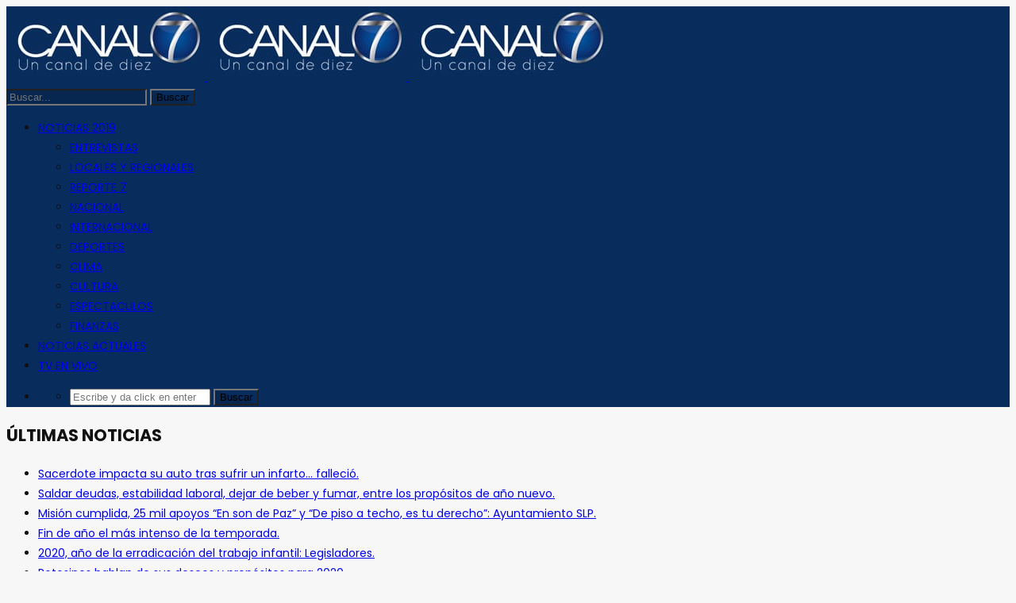

--- FILE ---
content_type: text/html; charset=UTF-8
request_url: https://canal7slp.tv/2019/lopez-obrador-confia-que-t-mec-quede-en-octubre/
body_size: 20414
content:
<!doctype html>
<html lang="es">

<head>
	<meta charset="UTF-8">
	<meta name="viewport" content="width=device-width, initial-scale=1">
    	<link rel="profile" href="http://gmpg.org/xfn/11">
	<meta name='robots' content='index, follow, max-image-preview:large, max-snippet:-1, max-video-preview:-1' />
	<style>img:is([sizes="auto" i], [sizes^="auto," i]) { contain-intrinsic-size: 3000px 1500px }</style>
	
	<!-- This site is optimized with the Yoast SEO plugin v26.3 - https://yoast.com/wordpress/plugins/seo/ -->
	<title>López Obrador confía que T-MEC quede en octubre - Canal 7 SLP - 2019</title>
	<link rel="canonical" href="https://canal7slp.tv/2019/lopez-obrador-confia-que-t-mec-quede-en-octubre/" />
	<meta property="og:locale" content="es_ES" />
	<meta property="og:type" content="article" />
	<meta property="og:title" content="López Obrador confía que T-MEC quede en octubre - Canal 7 SLP - 2019" />
	<meta property="og:description" content="Creo que no le conviene a nadie que se demore o se retrase la aprobación del tratado en Estados Unidos, dice México.- El Presidente Andrés Manuel López Obrador se dijo confiado de que el T-MEC —el tratado de libre comercio de México, Estados Unidos y Canadá— pueda ser aprobado por las autoridades de Estados Unidos [&hellip;]" />
	<meta property="og:url" content="https://canal7slp.tv/2019/lopez-obrador-confia-que-t-mec-quede-en-octubre/" />
	<meta property="og:site_name" content="Canal 7 SLP - 2019" />
	<meta property="article:publisher" content="https://www.facebook.com/CANAL7SLP/" />
	<meta property="article:published_time" content="2019-10-11T14:36:59+00:00" />
	<meta property="og:image" content="https://canal7slp.tv/2019/wp-content/uploads/2019/10/1100-9.jpg" />
	<meta property="og:image:width" content="770" />
	<meta property="og:image:height" content="485" />
	<meta property="og:image:type" content="image/jpeg" />
	<meta name="author" content="edicionweb" />
	<meta name="twitter:card" content="summary_large_image" />
	<meta name="twitter:creator" content="@canal7_slp" />
	<meta name="twitter:site" content="@canal7_slp" />
	<meta name="twitter:label1" content="Escrito por" />
	<meta name="twitter:data1" content="edicionweb" />
	<meta name="twitter:label2" content="Tiempo de lectura" />
	<meta name="twitter:data2" content="1 minuto" />
	<script type="application/ld+json" class="yoast-schema-graph">{"@context":"https://schema.org","@graph":[{"@type":"Article","@id":"https://canal7slp.tv/2019/lopez-obrador-confia-que-t-mec-quede-en-octubre/#article","isPartOf":{"@id":"https://canal7slp.tv/2019/lopez-obrador-confia-que-t-mec-quede-en-octubre/"},"author":{"name":"edicionweb","@id":"https://canal7slp.tv/2019/#/schema/person/11d941c1c6ca30ac0a46b95fa37aa2e3"},"headline":"López Obrador confía que T-MEC quede en octubre","datePublished":"2019-10-11T14:36:59+00:00","mainEntityOfPage":{"@id":"https://canal7slp.tv/2019/lopez-obrador-confia-que-t-mec-quede-en-octubre/"},"wordCount":241,"commentCount":0,"publisher":{"@id":"https://canal7slp.tv/2019/#organization"},"image":{"@id":"https://canal7slp.tv/2019/lopez-obrador-confia-que-t-mec-quede-en-octubre/#primaryimage"},"thumbnailUrl":"https://canal7slp.tv/2019/wp-content/uploads/2019/10/1100-9.jpg","articleSection":["NACIONAL"],"inLanguage":"es","potentialAction":[{"@type":"CommentAction","name":"Comment","target":["https://canal7slp.tv/2019/lopez-obrador-confia-que-t-mec-quede-en-octubre/#respond"]}]},{"@type":"WebPage","@id":"https://canal7slp.tv/2019/lopez-obrador-confia-que-t-mec-quede-en-octubre/","url":"https://canal7slp.tv/2019/lopez-obrador-confia-que-t-mec-quede-en-octubre/","name":"López Obrador confía que T-MEC quede en octubre - Canal 7 SLP - 2019","isPartOf":{"@id":"https://canal7slp.tv/2019/#website"},"primaryImageOfPage":{"@id":"https://canal7slp.tv/2019/lopez-obrador-confia-que-t-mec-quede-en-octubre/#primaryimage"},"image":{"@id":"https://canal7slp.tv/2019/lopez-obrador-confia-que-t-mec-quede-en-octubre/#primaryimage"},"thumbnailUrl":"https://canal7slp.tv/2019/wp-content/uploads/2019/10/1100-9.jpg","datePublished":"2019-10-11T14:36:59+00:00","breadcrumb":{"@id":"https://canal7slp.tv/2019/lopez-obrador-confia-que-t-mec-quede-en-octubre/#breadcrumb"},"inLanguage":"es","potentialAction":[{"@type":"ReadAction","target":["https://canal7slp.tv/2019/lopez-obrador-confia-que-t-mec-quede-en-octubre/"]}]},{"@type":"ImageObject","inLanguage":"es","@id":"https://canal7slp.tv/2019/lopez-obrador-confia-que-t-mec-quede-en-octubre/#primaryimage","url":"https://canal7slp.tv/2019/wp-content/uploads/2019/10/1100-9.jpg","contentUrl":"https://canal7slp.tv/2019/wp-content/uploads/2019/10/1100-9.jpg","width":770,"height":485},{"@type":"BreadcrumbList","@id":"https://canal7slp.tv/2019/lopez-obrador-confia-que-t-mec-quede-en-octubre/#breadcrumb","itemListElement":[{"@type":"ListItem","position":1,"name":"Home","item":"https://canal7slp.tv/2019/"},{"@type":"ListItem","position":2,"name":"López Obrador confía que T-MEC quede en octubre"}]},{"@type":"WebSite","@id":"https://canal7slp.tv/2019/#website","url":"https://canal7slp.tv/2019/","name":"Canal 7 SLP - Somos TV","description":"Somos un Canal de 10","publisher":{"@id":"https://canal7slp.tv/2019/#organization"},"potentialAction":[{"@type":"SearchAction","target":{"@type":"EntryPoint","urlTemplate":"https://canal7slp.tv/2019/?s={search_term_string}"},"query-input":{"@type":"PropertyValueSpecification","valueRequired":true,"valueName":"search_term_string"}}],"inLanguage":"es"},{"@type":"Organization","@id":"https://canal7slp.tv/2019/#organization","name":"Comunicación 2000 S.A. de C.V.","url":"https://canal7slp.tv/2019/","logo":{"@type":"ImageObject","inLanguage":"es","@id":"https://canal7slp.tv/2019/#/schema/logo/image/","url":"https://canal7slp.tv/2019/wp-content/uploads/2019/07/logo-c7.png","contentUrl":"https://canal7slp.tv/2019/wp-content/uploads/2019/07/logo-c7.png","width":220,"height":60,"caption":"Comunicación 2000 S.A. de C.V."},"image":{"@id":"https://canal7slp.tv/2019/#/schema/logo/image/"},"sameAs":["https://www.facebook.com/CANAL7SLP/","https://x.com/canal7_slp","https://www.instagram.com/canal7_slp","https://www.youtube.com/user/NOTICIEROSCANAL7SLP/"]},{"@type":"Person","@id":"https://canal7slp.tv/2019/#/schema/person/11d941c1c6ca30ac0a46b95fa37aa2e3","name":"edicionweb","image":{"@type":"ImageObject","inLanguage":"es","@id":"https://canal7slp.tv/2019/#/schema/person/image/","url":"https://secure.gravatar.com/avatar/eee448fc3f7164808013b816ba91ac7e43bbe82a70bebac296f8bc6f0addaa1a?s=96&d=mm&r=g","contentUrl":"https://secure.gravatar.com/avatar/eee448fc3f7164808013b816ba91ac7e43bbe82a70bebac296f8bc6f0addaa1a?s=96&d=mm&r=g","caption":"edicionweb"}}]}</script>
	<!-- / Yoast SEO plugin. -->


<link rel='dns-prefetch' href='//fonts.googleapis.com' />
<link rel="alternate" type="application/rss+xml" title="Canal 7 SLP - 2019 &raquo; Feed" href="https://canal7slp.tv/2019/feed/" />
<link rel="alternate" type="application/rss+xml" title="Canal 7 SLP - 2019 &raquo; Feed de los comentarios" href="https://canal7slp.tv/2019/comments/feed/" />
<link rel="alternate" type="application/rss+xml" title="Canal 7 SLP - 2019 &raquo; Comentario López Obrador confía que T-MEC quede en octubre del feed" href="https://canal7slp.tv/2019/lopez-obrador-confia-que-t-mec-quede-en-octubre/feed/" />
<script type="text/javascript">
/* <![CDATA[ */
window._wpemojiSettings = {"baseUrl":"https:\/\/s.w.org\/images\/core\/emoji\/15.1.0\/72x72\/","ext":".png","svgUrl":"https:\/\/s.w.org\/images\/core\/emoji\/15.1.0\/svg\/","svgExt":".svg","source":{"concatemoji":"https:\/\/canal7slp.tv\/2019\/wp-includes\/js\/wp-emoji-release.min.js?ver=6.8.1"}};
/*! This file is auto-generated */
!function(i,n){var o,s,e;function c(e){try{var t={supportTests:e,timestamp:(new Date).valueOf()};sessionStorage.setItem(o,JSON.stringify(t))}catch(e){}}function p(e,t,n){e.clearRect(0,0,e.canvas.width,e.canvas.height),e.fillText(t,0,0);var t=new Uint32Array(e.getImageData(0,0,e.canvas.width,e.canvas.height).data),r=(e.clearRect(0,0,e.canvas.width,e.canvas.height),e.fillText(n,0,0),new Uint32Array(e.getImageData(0,0,e.canvas.width,e.canvas.height).data));return t.every(function(e,t){return e===r[t]})}function u(e,t,n){switch(t){case"flag":return n(e,"\ud83c\udff3\ufe0f\u200d\u26a7\ufe0f","\ud83c\udff3\ufe0f\u200b\u26a7\ufe0f")?!1:!n(e,"\ud83c\uddfa\ud83c\uddf3","\ud83c\uddfa\u200b\ud83c\uddf3")&&!n(e,"\ud83c\udff4\udb40\udc67\udb40\udc62\udb40\udc65\udb40\udc6e\udb40\udc67\udb40\udc7f","\ud83c\udff4\u200b\udb40\udc67\u200b\udb40\udc62\u200b\udb40\udc65\u200b\udb40\udc6e\u200b\udb40\udc67\u200b\udb40\udc7f");case"emoji":return!n(e,"\ud83d\udc26\u200d\ud83d\udd25","\ud83d\udc26\u200b\ud83d\udd25")}return!1}function f(e,t,n){var r="undefined"!=typeof WorkerGlobalScope&&self instanceof WorkerGlobalScope?new OffscreenCanvas(300,150):i.createElement("canvas"),a=r.getContext("2d",{willReadFrequently:!0}),o=(a.textBaseline="top",a.font="600 32px Arial",{});return e.forEach(function(e){o[e]=t(a,e,n)}),o}function t(e){var t=i.createElement("script");t.src=e,t.defer=!0,i.head.appendChild(t)}"undefined"!=typeof Promise&&(o="wpEmojiSettingsSupports",s=["flag","emoji"],n.supports={everything:!0,everythingExceptFlag:!0},e=new Promise(function(e){i.addEventListener("DOMContentLoaded",e,{once:!0})}),new Promise(function(t){var n=function(){try{var e=JSON.parse(sessionStorage.getItem(o));if("object"==typeof e&&"number"==typeof e.timestamp&&(new Date).valueOf()<e.timestamp+604800&&"object"==typeof e.supportTests)return e.supportTests}catch(e){}return null}();if(!n){if("undefined"!=typeof Worker&&"undefined"!=typeof OffscreenCanvas&&"undefined"!=typeof URL&&URL.createObjectURL&&"undefined"!=typeof Blob)try{var e="postMessage("+f.toString()+"("+[JSON.stringify(s),u.toString(),p.toString()].join(",")+"));",r=new Blob([e],{type:"text/javascript"}),a=new Worker(URL.createObjectURL(r),{name:"wpTestEmojiSupports"});return void(a.onmessage=function(e){c(n=e.data),a.terminate(),t(n)})}catch(e){}c(n=f(s,u,p))}t(n)}).then(function(e){for(var t in e)n.supports[t]=e[t],n.supports.everything=n.supports.everything&&n.supports[t],"flag"!==t&&(n.supports.everythingExceptFlag=n.supports.everythingExceptFlag&&n.supports[t]);n.supports.everythingExceptFlag=n.supports.everythingExceptFlag&&!n.supports.flag,n.DOMReady=!1,n.readyCallback=function(){n.DOMReady=!0}}).then(function(){return e}).then(function(){var e;n.supports.everything||(n.readyCallback(),(e=n.source||{}).concatemoji?t(e.concatemoji):e.wpemoji&&e.twemoji&&(t(e.twemoji),t(e.wpemoji)))}))}((window,document),window._wpemojiSettings);
/* ]]> */
</script>
<link rel='stylesheet' id='dashicons-css' href='https://canal7slp.tv/2019/wp-includes/css/dashicons.min.css?ver=6.8.1' type='text/css' media='all' />
<link rel='stylesheet' id='post-views-counter-frontend-css' href='https://canal7slp.tv/2019/wp-content/plugins/post-views-counter/css/frontend.min.css?ver=1.5.7' type='text/css' media='all' />
<style id='wp-emoji-styles-inline-css' type='text/css'>

	img.wp-smiley, img.emoji {
		display: inline !important;
		border: none !important;
		box-shadow: none !important;
		height: 1em !important;
		width: 1em !important;
		margin: 0 0.07em !important;
		vertical-align: -0.1em !important;
		background: none !important;
		padding: 0 !important;
	}
</style>
<link rel='stylesheet' id='wp-block-library-css' href='https://canal7slp.tv/2019/wp-includes/css/dist/block-library/style.min.css?ver=6.8.1' type='text/css' media='all' />
<style id='classic-theme-styles-inline-css' type='text/css'>
/*! This file is auto-generated */
.wp-block-button__link{color:#fff;background-color:#32373c;border-radius:9999px;box-shadow:none;text-decoration:none;padding:calc(.667em + 2px) calc(1.333em + 2px);font-size:1.125em}.wp-block-file__button{background:#32373c;color:#fff;text-decoration:none}
</style>
<style id='global-styles-inline-css' type='text/css'>
:root{--wp--preset--aspect-ratio--square: 1;--wp--preset--aspect-ratio--4-3: 4/3;--wp--preset--aspect-ratio--3-4: 3/4;--wp--preset--aspect-ratio--3-2: 3/2;--wp--preset--aspect-ratio--2-3: 2/3;--wp--preset--aspect-ratio--16-9: 16/9;--wp--preset--aspect-ratio--9-16: 9/16;--wp--preset--color--black: #000000;--wp--preset--color--cyan-bluish-gray: #abb8c3;--wp--preset--color--white: #ffffff;--wp--preset--color--pale-pink: #f78da7;--wp--preset--color--vivid-red: #cf2e2e;--wp--preset--color--luminous-vivid-orange: #ff6900;--wp--preset--color--luminous-vivid-amber: #fcb900;--wp--preset--color--light-green-cyan: #7bdcb5;--wp--preset--color--vivid-green-cyan: #00d084;--wp--preset--color--pale-cyan-blue: #8ed1fc;--wp--preset--color--vivid-cyan-blue: #0693e3;--wp--preset--color--vivid-purple: #9b51e0;--wp--preset--gradient--vivid-cyan-blue-to-vivid-purple: linear-gradient(135deg,rgba(6,147,227,1) 0%,rgb(155,81,224) 100%);--wp--preset--gradient--light-green-cyan-to-vivid-green-cyan: linear-gradient(135deg,rgb(122,220,180) 0%,rgb(0,208,130) 100%);--wp--preset--gradient--luminous-vivid-amber-to-luminous-vivid-orange: linear-gradient(135deg,rgba(252,185,0,1) 0%,rgba(255,105,0,1) 100%);--wp--preset--gradient--luminous-vivid-orange-to-vivid-red: linear-gradient(135deg,rgba(255,105,0,1) 0%,rgb(207,46,46) 100%);--wp--preset--gradient--very-light-gray-to-cyan-bluish-gray: linear-gradient(135deg,rgb(238,238,238) 0%,rgb(169,184,195) 100%);--wp--preset--gradient--cool-to-warm-spectrum: linear-gradient(135deg,rgb(74,234,220) 0%,rgb(151,120,209) 20%,rgb(207,42,186) 40%,rgb(238,44,130) 60%,rgb(251,105,98) 80%,rgb(254,248,76) 100%);--wp--preset--gradient--blush-light-purple: linear-gradient(135deg,rgb(255,206,236) 0%,rgb(152,150,240) 100%);--wp--preset--gradient--blush-bordeaux: linear-gradient(135deg,rgb(254,205,165) 0%,rgb(254,45,45) 50%,rgb(107,0,62) 100%);--wp--preset--gradient--luminous-dusk: linear-gradient(135deg,rgb(255,203,112) 0%,rgb(199,81,192) 50%,rgb(65,88,208) 100%);--wp--preset--gradient--pale-ocean: linear-gradient(135deg,rgb(255,245,203) 0%,rgb(182,227,212) 50%,rgb(51,167,181) 100%);--wp--preset--gradient--electric-grass: linear-gradient(135deg,rgb(202,248,128) 0%,rgb(113,206,126) 100%);--wp--preset--gradient--midnight: linear-gradient(135deg,rgb(2,3,129) 0%,rgb(40,116,252) 100%);--wp--preset--font-size--small: 13px;--wp--preset--font-size--medium: 20px;--wp--preset--font-size--large: 36px;--wp--preset--font-size--x-large: 42px;--wp--preset--spacing--20: 0.44rem;--wp--preset--spacing--30: 0.67rem;--wp--preset--spacing--40: 1rem;--wp--preset--spacing--50: 1.5rem;--wp--preset--spacing--60: 2.25rem;--wp--preset--spacing--70: 3.38rem;--wp--preset--spacing--80: 5.06rem;--wp--preset--shadow--natural: 6px 6px 9px rgba(0, 0, 0, 0.2);--wp--preset--shadow--deep: 12px 12px 50px rgba(0, 0, 0, 0.4);--wp--preset--shadow--sharp: 6px 6px 0px rgba(0, 0, 0, 0.2);--wp--preset--shadow--outlined: 6px 6px 0px -3px rgba(255, 255, 255, 1), 6px 6px rgba(0, 0, 0, 1);--wp--preset--shadow--crisp: 6px 6px 0px rgba(0, 0, 0, 1);}:where(.is-layout-flex){gap: 0.5em;}:where(.is-layout-grid){gap: 0.5em;}body .is-layout-flex{display: flex;}.is-layout-flex{flex-wrap: wrap;align-items: center;}.is-layout-flex > :is(*, div){margin: 0;}body .is-layout-grid{display: grid;}.is-layout-grid > :is(*, div){margin: 0;}:where(.wp-block-columns.is-layout-flex){gap: 2em;}:where(.wp-block-columns.is-layout-grid){gap: 2em;}:where(.wp-block-post-template.is-layout-flex){gap: 1.25em;}:where(.wp-block-post-template.is-layout-grid){gap: 1.25em;}.has-black-color{color: var(--wp--preset--color--black) !important;}.has-cyan-bluish-gray-color{color: var(--wp--preset--color--cyan-bluish-gray) !important;}.has-white-color{color: var(--wp--preset--color--white) !important;}.has-pale-pink-color{color: var(--wp--preset--color--pale-pink) !important;}.has-vivid-red-color{color: var(--wp--preset--color--vivid-red) !important;}.has-luminous-vivid-orange-color{color: var(--wp--preset--color--luminous-vivid-orange) !important;}.has-luminous-vivid-amber-color{color: var(--wp--preset--color--luminous-vivid-amber) !important;}.has-light-green-cyan-color{color: var(--wp--preset--color--light-green-cyan) !important;}.has-vivid-green-cyan-color{color: var(--wp--preset--color--vivid-green-cyan) !important;}.has-pale-cyan-blue-color{color: var(--wp--preset--color--pale-cyan-blue) !important;}.has-vivid-cyan-blue-color{color: var(--wp--preset--color--vivid-cyan-blue) !important;}.has-vivid-purple-color{color: var(--wp--preset--color--vivid-purple) !important;}.has-black-background-color{background-color: var(--wp--preset--color--black) !important;}.has-cyan-bluish-gray-background-color{background-color: var(--wp--preset--color--cyan-bluish-gray) !important;}.has-white-background-color{background-color: var(--wp--preset--color--white) !important;}.has-pale-pink-background-color{background-color: var(--wp--preset--color--pale-pink) !important;}.has-vivid-red-background-color{background-color: var(--wp--preset--color--vivid-red) !important;}.has-luminous-vivid-orange-background-color{background-color: var(--wp--preset--color--luminous-vivid-orange) !important;}.has-luminous-vivid-amber-background-color{background-color: var(--wp--preset--color--luminous-vivid-amber) !important;}.has-light-green-cyan-background-color{background-color: var(--wp--preset--color--light-green-cyan) !important;}.has-vivid-green-cyan-background-color{background-color: var(--wp--preset--color--vivid-green-cyan) !important;}.has-pale-cyan-blue-background-color{background-color: var(--wp--preset--color--pale-cyan-blue) !important;}.has-vivid-cyan-blue-background-color{background-color: var(--wp--preset--color--vivid-cyan-blue) !important;}.has-vivid-purple-background-color{background-color: var(--wp--preset--color--vivid-purple) !important;}.has-black-border-color{border-color: var(--wp--preset--color--black) !important;}.has-cyan-bluish-gray-border-color{border-color: var(--wp--preset--color--cyan-bluish-gray) !important;}.has-white-border-color{border-color: var(--wp--preset--color--white) !important;}.has-pale-pink-border-color{border-color: var(--wp--preset--color--pale-pink) !important;}.has-vivid-red-border-color{border-color: var(--wp--preset--color--vivid-red) !important;}.has-luminous-vivid-orange-border-color{border-color: var(--wp--preset--color--luminous-vivid-orange) !important;}.has-luminous-vivid-amber-border-color{border-color: var(--wp--preset--color--luminous-vivid-amber) !important;}.has-light-green-cyan-border-color{border-color: var(--wp--preset--color--light-green-cyan) !important;}.has-vivid-green-cyan-border-color{border-color: var(--wp--preset--color--vivid-green-cyan) !important;}.has-pale-cyan-blue-border-color{border-color: var(--wp--preset--color--pale-cyan-blue) !important;}.has-vivid-cyan-blue-border-color{border-color: var(--wp--preset--color--vivid-cyan-blue) !important;}.has-vivid-purple-border-color{border-color: var(--wp--preset--color--vivid-purple) !important;}.has-vivid-cyan-blue-to-vivid-purple-gradient-background{background: var(--wp--preset--gradient--vivid-cyan-blue-to-vivid-purple) !important;}.has-light-green-cyan-to-vivid-green-cyan-gradient-background{background: var(--wp--preset--gradient--light-green-cyan-to-vivid-green-cyan) !important;}.has-luminous-vivid-amber-to-luminous-vivid-orange-gradient-background{background: var(--wp--preset--gradient--luminous-vivid-amber-to-luminous-vivid-orange) !important;}.has-luminous-vivid-orange-to-vivid-red-gradient-background{background: var(--wp--preset--gradient--luminous-vivid-orange-to-vivid-red) !important;}.has-very-light-gray-to-cyan-bluish-gray-gradient-background{background: var(--wp--preset--gradient--very-light-gray-to-cyan-bluish-gray) !important;}.has-cool-to-warm-spectrum-gradient-background{background: var(--wp--preset--gradient--cool-to-warm-spectrum) !important;}.has-blush-light-purple-gradient-background{background: var(--wp--preset--gradient--blush-light-purple) !important;}.has-blush-bordeaux-gradient-background{background: var(--wp--preset--gradient--blush-bordeaux) !important;}.has-luminous-dusk-gradient-background{background: var(--wp--preset--gradient--luminous-dusk) !important;}.has-pale-ocean-gradient-background{background: var(--wp--preset--gradient--pale-ocean) !important;}.has-electric-grass-gradient-background{background: var(--wp--preset--gradient--electric-grass) !important;}.has-midnight-gradient-background{background: var(--wp--preset--gradient--midnight) !important;}.has-small-font-size{font-size: var(--wp--preset--font-size--small) !important;}.has-medium-font-size{font-size: var(--wp--preset--font-size--medium) !important;}.has-large-font-size{font-size: var(--wp--preset--font-size--large) !important;}.has-x-large-font-size{font-size: var(--wp--preset--font-size--x-large) !important;}
:where(.wp-block-post-template.is-layout-flex){gap: 1.25em;}:where(.wp-block-post-template.is-layout-grid){gap: 1.25em;}
:where(.wp-block-columns.is-layout-flex){gap: 2em;}:where(.wp-block-columns.is-layout-grid){gap: 2em;}
:root :where(.wp-block-pullquote){font-size: 1.5em;line-height: 1.6;}
</style>
<link rel='stylesheet' id='priority-navigation-css' href='https://canal7slp.tv/2019/wp-content/plugins/vidorev-extensions/assets/front-end/priority-navigation/priority-nav-core.css?ver=2.1.0' type='text/css' media='all' />
<link rel='stylesheet' id='select2-css' href='https://canal7slp.tv/2019/wp-content/plugins/vidorev-extensions/assets/front-end/select2/select2.min.css?ver=2.1.0' type='text/css' media='all' />
<link rel='stylesheet' id='vidorev-plugin-css-css' href='https://canal7slp.tv/2019/wp-content/plugins/vidorev-extensions/assets/front-end/main.css?ver=2.1.0' type='text/css' media='all' />
<link rel='stylesheet' id='mediaelement-css' href='https://canal7slp.tv/2019/wp-includes/js/mediaelement/mediaelementplayer-legacy.min.css?ver=4.2.17' type='text/css' media='all' />
<link rel='stylesheet' id='wp-mediaelement-css' href='https://canal7slp.tv/2019/wp-includes/js/mediaelement/wp-mediaelement.min.css?ver=6.8.1' type='text/css' media='all' />
<link rel='stylesheet' id='font-awesome-css' href='https://canal7slp.tv/2019/wp-content/plugins/elementor/assets/lib/font-awesome/css/font-awesome.min.css?ver=4.7.0' type='text/css' media='all' />
<link rel='stylesheet' id='jquery-slick-css' href='https://canal7slp.tv/2019/wp-content/themes/vidorev/css/slick/slick.css?ver=1.9.0' type='text/css' media='all' />
<link rel='stylesheet' id='jquery-malihu-scroll-css' href='https://canal7slp.tv/2019/wp-content/themes/vidorev/css/malihu/jquery.mCustomScrollbar.min.css?ver=3.1.5' type='text/css' media='all' />
<link rel='stylesheet' id='vidorev-extend-ie-css' href='https://canal7slp.tv/2019/wp-content/themes/vidorev/css/extend-ie/extend-ie.css?ver=1.0.0' type='text/css' media='all' />
<link rel='stylesheet' id='vidorev-style-css' href='https://canal7slp.tv/2019/wp-content/themes/vidorev/style.css?ver=6.8.1' type='text/css' media='all' />
<style id='vidorev-style-inline-css' type='text/css'>
@media only screen and (-webkit-min-device-pixel-ratio: 2), (min-resolution: 192dpi){
									.nav-logo .nav-logo-img img.main-logo{
										opacity:0; visibility:hidden
									}
									.nav-logo .nav-logo-img a.logo-link{
										background:url("https://canal7slp.tv/2019/wp-content/uploads/2019/05/logo-500.jpg") no-repeat center; background-size:contain
									}									
								}@media only screen and (-webkit-min-device-pixel-ratio: 2) and (min-width:992px), (min-resolution: 192dpi) and (min-width:992px){
									.main-nav.sticky-menu .nav-logo-img img.sticky-logo{
										opacity:0; visibility:hidden
									}
									.main-nav.sticky-menu .nav-logo-img a.logo-link{
										background:url("https://canal7slp.tv/2019/wp-content/uploads/2019/05/logo-500.jpg") no-repeat center; background-size:contain
									}
								}@media only screen and (-webkit-min-device-pixel-ratio: 2) and (max-width:991px), (min-resolution: 192dpi) and (max-width:991px){
									.nav-logo .nav-logo-img img.main-logo-mobile{
										opacity:0; visibility:hidden
									}
									.nav-logo .nav-logo-img a.logo-link{
										background:url("https://canal7slp.tv/2019/wp-content/uploads/2019/05/logo-500.jpg") no-repeat center; background-size:contain
									}
								}#vp-mobile-menu{background-color:#000000;}header.entry-header.movie-style{
							background-image: url("https://canal7slp.tv/2019/wp-content/themes/vidorev/img/film-background.jpg");								
						}
			a:focus {
				color: #082c5c;
			}
			a:hover {
				color: #082c5c;
			}
			a.main-color-udr{
				color: #082c5c;
			}			
			.dark-background a:focus {
				color: #082c5c;
			}
			.dark-background a:hover {
				color: #082c5c;
			}			
			button.white-style:hover, button.white-style:focus,
			input[type=button].white-style:hover,
			input[type=button].white-style:focus,
			input[type=submit].white-style:hover,
			input[type=submit].white-style:focus,
			input[type="reset"].white-style:hover,
			input[type="reset"].white-style:focus,
			.basic-button-default.white-style:hover,
			.basic-button-default.white-style:focus{
				color: #082c5c;
			}
			
			.global-single-content .like-dislike-toolbar-footer .ld-t-item-content:hover > span {
				color: #082c5c;
			}
			.global-single-content .like-dislike-toolbar-footer .ld-t-item-content.active-item > span {
				color: #082c5c;
			}
			
			.popular-video-footer .popular-video-content .block-left .vid-title-main {
				color: #082c5c;
			}
			
			.video-toolbar .toolbar-item-content:hover > span {
				color: #082c5c;
			}
			.video-toolbar .toolbar-item-content.active-item > span {
				color: #082c5c;
			}
			
			.top-watch-later-listing .remove-item-watch-later:hover {
				color: #082c5c;
			}
			
			.list-default .post-item.sticky .post-title a:not(:hover),
			.list-blog .post-item.sticky .post-title a:not(:hover){
				color: #082c5c;
			}
			
			#bbpress-forums ul.bbp-topics li.bbp-body p.bbp-topic-meta a.bbp-author-name,
			#bbpress-forums div.bbp-topic-author a.bbp-author-name,
			#bbpress-forums div.bbp-reply-author a.bbp-author-name,
			#bbpress-forums .bbp-topic-content ul.bbp-topic-revision-log a,
			#bbpress-forums .bbp-reply-content ul.bbp-topic-revision-log a,
			#bbpress-forums .bbp-reply-content ul.bbp-reply-revision-log a,
			#bbpress-forums div.bbp-template-notice p a.bbp-author-name,
			#bbpress-forums div.indicator-hint p a.bbp-author-name,
			.video-player-wrap .vidorev-membership-wrapper .vidorev-membership-content .membership-lock-text span.level-highlight,
			.pmpro_content_message,
			.pmpro_actionlinks a,
			.pmpro_actionlinks a:hover,
			small a,
			small a:hover,
			.dark-background small a,
			.dark-background small a:hover,
			#pmpro_form .pmpro_checkout h3 span.pmpro_checkout-h3-msg a,
			#pmpro_form .pmpro_checkout h3 span.pmpro_checkout-h3-msg a:hover,
			.woocommerce .product.type-product .product_meta > * a,
			body.header-vid-side div.asl_r .results .item span.highlighted{
				color: #082c5c;
			}
			
			
			
			blockquote{
				border-left-color:#082c5c;
				border-right-color:#082c5c;
			}
			
			.alphabet-filter a.active-item {				
				border-color: #082c5c;
			}
			
			.dark-background .alphabet-filter a.active-item {				
				border-color: #082c5c;
			}
			
			.video-load-icon {				
				border-left-color:#082c5c;				
			}
			
			.dark-background .video-load-icon {				
				border-left-color: #082c5c;
			}
			
			.list-blog .post-item .bloglisting-read-more:hover,
			.video-player-wrap .vidorev-membership-wrapper .vidorev-membership-content .membership-lock-text span.level-highlight,
			.pmpro_content_message,
			.download-lightbox .download-listing .download-package .package-title{
				border-color: #082c5c;
			}
			
			.sc-playlist-wrapper{
				border-top-color:#082c5c;
				border-bottom-color:#082c5c;
			}
			
			
				.slider-container button[type="button"].slick-arrow:hover,
				.slider-container button[type="button"].slick-arrow:focus {
					background-color: #082c5c;
					background: linear-gradient(to left bottom, #082c5c 50%, #072650 50%);
					background: -webkit-linear-gradient(to left bottom, #082c5c 50%, #072650 50%);
					background: -moz-linear-gradient(to left bottom, #082c5c 50%, #072650 50%);
				}
				.slider-container .sync-slider-small .sync-item:before {					
					background-color: #082c5c;
				}
				.sc-blocks-container .ajax-loading .video-load-icon {
					border-right-color: #082c5c;
					border-bottom-color: #082c5c;
				}
				.sc-blocks-container .filter-items .nav__dropdown .filter-item:hover {
					background-color: #082c5c;
				}
				.sc-blocks-container .filter-items .nav__dropdown .filter-item.active-item {
					background-color: #082c5c;
				}
				
			button:not([aria-controls]):not([aria-live]),
			input[type=button],
			input[type=submit],
			input[type="reset"],
			.basic-button-default,
			.next-content a,
			.prev-content a,
			.pmpro_btn, 
			.pmpro_btn:link, 
			.pmpro_content_message a, 
			.pmpro_content_message a:link,
			.pmpro_checkout .pmpro_btn,
			#nav-below.navigation a,
			.woocommerce #respond input#submit, 
			.woocommerce a.button, 
			.woocommerce button.button, 
			.woocommerce input.button{
				background-color: #082c5c;
				background: linear-gradient(to left bottom, #082c5c 50%, #072650 50%);
				background: -webkit-linear-gradient(to left bottom, #082c5c 50%, #072650 50%);
				background: -moz-linear-gradient(to left bottom, #082c5c 50%, #072650 50%);
			}
			
			button:not([aria-controls]):not([aria-live]):visited,
			input[type=button]:visited,
			input[type=submit]:visited,
			input[type="reset"]:visited,
			.basic-button-default:visited,
			.next-content a:visited,
			.prev-content a:visited,
			.pmpro_btn:visited, 
			.pmpro_btn:link:visited, 
			.pmpro_content_message a:visited, 
			.pmpro_content_message a:link:visited,
			.pmpro_checkout .pmpro_btn:visited,
			#nav-below.navigation a:visited,
			.woocommerce #respond input#submit:visited, 
			.woocommerce a.button:visited, 
			.woocommerce button.button:visited, 
			.woocommerce input.button:visited{
				background-color: #082c5c;
				background: linear-gradient(to left bottom, #082c5c 50%, #072650 50%);
				background: -webkit-linear-gradient(to left bottom, #082c5c 50%, #072650 50%);
				background: -moz-linear-gradient(to left bottom, #082c5c 50%, #072650 50%);
			}
			
			.main-nav{
				background-color: #082c5c;
			}
			
			.nav-menu > ul > li:hover > a{
				background-color: #072650;
			}
			
			.nav-menu > ul > li.current-menu-ancestor:not(.top-megamenu) > a, .nav-menu > ul > li.current-menu-item:not(.top-megamenu) > a{				
				background-color: #072650;
			}
			
			.nav-menu > ul > li ul li:hover > a {
				background-color: #082c5c;
			}
			
			.nav-menu > ul > li ul li.current-menu-ancestor > a, .nav-menu > ul > li ul li.current-menu-item > a{
				background-color: #082c5c;
			}
			
			@media (min-width: 992px) {
				.header-sport .top-nav {
					background-color: #082c5c;
				}
			}
			
			.top-search-box .top-search-box-wrapper .search-terms-textfield {				
				background-color: #072650;				
			}
			
			.top-search-box .top-search-box-wrapper .search-terms-textfield:-webkit-autofill, 
			.top-search-box .top-search-box-wrapper .search-terms-textfield:-webkit-autofill:hover, 
			.top-search-box .top-search-box-wrapper .search-terms-textfield:-webkit-autofill:focus, 
			.top-search-box .top-search-box-wrapper .search-terms-textfield:focus:-webkit-autofill {
				background-color: #072650 !important;
				-webkit-box-shadow: 0 0 0 50px #072650 inset;
			}
			
			.vp-widget-post-layout.wg-single-slider .slick-dots > * > button:hover {
				background: #082c5c;
			}
			.vp-widget-post-layout.wg-single-slider .slick-dots > *.slick-active > button {
				background: #082c5c;
			}
			
			.list-blog .post-item .bloglisting-read-more:hover,
			.list-blog .post-item .bloglisting-read-more:hover:before, 
			.list-blog .post-item .bloglisting-read-more:hover:after{
				background-color: #082c5c;
			}
			
			.categories-elm .category-item,
			.dark-background .categories-elm .category-item{
				background-color: #082c5c;	
			}
			
			.widget .widget-title > span:not(.widget-arrow):after{
				background-color: #082c5c;	
			}
			
			.widget.widget_wysija .widget_wysija_cont .error,
			.widget.widget_wysija .widget_wysija_cont .xdetailed-errors {
				background-color: #082c5c;				
			}
			
			.post-item-wrap:hover .video-icon {
				background-color: #082c5c;
			}
			
			.blog-pic-wrap:hover .video-icon {
				background-color: #082c5c;
			}
			
			.video-icon.alway-active {
				background-color: #082c5c;
			}
			
			@keyframes videoiconclick {
				from {
					transform: scale3d(1, 1, 1);
					background-color: #082c5c;
				}
				50% {
					transform: scale3d(1.1, 1.1, 1.1);
					background-color: rgba(0, 0, 0, 0.5);
				}
				to {
					transform: scale3d(1, 1, 1);
					background-color: #082c5c;
				}
			}
			@-webkit-keyframes videoiconclick {
				from {
					transform: scale3d(1, 1, 1);
					background-color: #082c5c;
				}
				50% {
					transform: scale3d(1.1, 1.1, 1.1);
					background-color: rgba(0, 0, 0, 0.5);
				}
				to {
					transform: scale3d(1, 1, 1);
					background-color: #082c5c;
				}
			}
			
			.watch-later-icon:hover {
				background-color: #082c5c;
			}
			.watch-later-icon.active-item {
				background-color: #082c5c;
			}
			
			.blog-pagination .wp-pagenavi-wrapper .wp-pagenavi .current,
			.blog-pagination .wp-pagenavi-wrapper .wp-pagenavi a:hover,
			.woocommerce nav.woocommerce-pagination .page-numbers li > *.current, 
			.woocommerce nav.woocommerce-pagination .page-numbers li > *:hover,
			.woocommerce nav.woocommerce-pagination .page-numbers li > *:focus {
				background-color: #082c5c;
				background: linear-gradient(to left bottom, #082c5c 50%, #072650 50%);
				background: -webkit-linear-gradient(to left bottom, #082c5c 50%, #072650 50%);
				background: -moz-linear-gradient(to left bottom, #082c5c 50%, #072650 50%);
			}
			
			.infinite-la-fire {
				color: #082c5c;				
			}
			
			body.active-alphabet-filter .alphabet-filter-icon {
				background-color: #082c5c;
			}
			
			.alphabet-filter a.active-item {
				background-color: #082c5c;
			}
			
			.dark-background .alphabet-filter a.active-item {
				background-color: #082c5c;
			}
			
			.single-image-gallery .slick-dots > * > button:hover {
				background: #082c5c;
			}
			.single-image-gallery .slick-dots > *.slick-active > button {
				background: #082c5c;
			}
			
			.popular-video-footer .popular-video-content .slider-popular-container .slick-arrow:hover {
				background-color: #082c5c;
				background: linear-gradient(to left bottom, #082c5c 50%, #072650 50%);
				background: -webkit-linear-gradient(to left bottom, #082c5c 50%, #072650 50%);
				background: -moz-linear-gradient(to left bottom, #082c5c 50%, #072650 50%);
			}
			
			.auto-next-icon.active-item {
				background-color: #082c5c;
			}
			
			.auto-next-icon.big-style.active-item {
				background-color: #082c5c;
			}
			
			.video-player-wrap .autoplay-off-elm:hover .video-icon {
				background-color: #082c5c;
			}
			
			.video-player-wrap .player-muted:after {				
				background-color: #082c5c;				
			}
			
			.video-lightbox-wrapper .listing-toolbar .toolbar-item.active-item:after {
				background-color: #082c5c;
			}
			
			.cleanlogin-notification.error, .cleanlogin-notification.success,
			.cleanlogin-notification.error,
			.cleanlogin-notification.success {				
				background: #082c5c;				
			}
			
			.nav-menu > ul > li.top-megamenu > ul .megamenu-menu > *:first-child .megamenu-item-heading:not(.hidden-item),
			.nav-menu > ul > li.top-megamenu > ul .megamenu-menu .megamenu-item-heading:hover, 
			.nav-menu > ul > li.top-megamenu > ul .megamenu-menu .megamenu-item-heading.active-item{
				background-color: #082c5c;
			}
			
			#user-submitted-posts #usp_form div#usp-error-message.usp-callout-failure,
			#user-submitted-posts #usp_form div#usp-error-message .usp-error,
			#user-submitted-posts #usp_form ul.parsley-errors-list.filled li.parsley-required{
				background-color: #082c5c;
			}
			
			
			#bbpress-forums li.bbp-header{
				background: #082c5c;
			}
			#bbpress-forums div.bbp-breadcrumb ~ span#subscription-toggle .is-subscribed a.subscription-toggle{
				background-color: #082c5c;
			}
			
			.img-lightbox-icon:hover:after{
				background-color: #082c5c;
			}
			
			.video-sub-toolbar .toolbar-item-content.view-like-information .like-dislike-bar > span,
			.video-sub-toolbar .item-button:hover,
			.video-sub-toolbar .toolbar-item-content .report-form .report-info.report-no-data, 
			.video-sub-toolbar .toolbar-item-content .report-form .report-info.report-error,
			.director-element.single-element .actor-element-title span:after, 
			.director-element.single-element .director-element-title span:after, 
			.actor-element.single-element .actor-element-title span:after, 
			.actor-element.single-element .director-element-title span:after,
			.series-wrapper .series-item.active-item,
			.single-post-video-full-width-wrapper .series-wrapper .series-item.active-item,
			.video-player-wrap .other-ads-container .skip-ad .skip-text,
			.video-toolbar .toolbar-item-content.free-files-download,
			.woocommerce .widget_price_filter .ui-slider .ui-slider-handle,
			.woocommerce .widget_price_filter .ui-slider .ui-slider-range,
			.woocommerce div.product .woocommerce-tabs ul.tabs li:hover, 
			.woocommerce div.product .woocommerce-tabs ul.tabs li.active,
			.dark-background.woocommerce div.product .woocommerce-tabs ul.tabs li:hover, 
			.dark-background.woocommerce div.product .woocommerce-tabs ul.tabs li.active, 
			.dark-background .woocommerce div.product .woocommerce-tabs ul.tabs li:hover, 
			.dark-background .woocommerce div.product .woocommerce-tabs ul.tabs li.active,
			.duration-text .rating-average-dr,
			.slider-container.slider-9 .mCSB_scrollTools .mCSB_dragger .mCSB_dragger_bar,
			body.header-vid-side div.asl_r .mCSBap_scrollTools .mCSBap_dragger .mCSBap_dragger_bar{
				background-color: #082c5c;
			}
			.single-feature-image img,
.single-image-gallery img,
.single-post-quote img {
	display: block;
	margin: auto;
	width: 100%;
}
html {
	text-rendering: optimizeLegibility;
}

body,


.body-typography {
	-webkit-font-smoothing: antialiased !important;
	-moz-osx-font-smoothing: grayscale !important;
	font-family: "Poppins", sans-serif;
	text-align: justify;
	font-size: 14px;
	font-weight: normal;
	line-height: 1.8;
	letter-spacing: 0;
	text-transform: none;
	text-decoration: none;
	font-style: normal;
	color: #111111;
}
ins.adsbygoogle { background: transparent !important; 
    
}



.tabs_box_navigation.sf-timetable-menu .tabs_box_navigation_selected
{
	width: 190px;
	height: auto;
	padding: 15px 19px !important;
	margin: 0 !important;
	list-style: none !important;
	color: #FFFFFF;
	cursor: pointer;
	border: 0px solid #082c5c; 
}


.tabs_box_navigation.sf-timetable-menu .tabs_box_navigation_selected
{
	width: 256px;
	height: auto;
	padding: 13px 12px !important;
	background: #082c5c;
	color: #FFFFFF;
	cursor: pointer;
	margin: 0 !important;
}



.sf-timetable-menu li ul li a:hover, .sf-timetable-menu li ul li.selected a:hover
{
	background-color: #082c5c;
	color: #FFF !important;
	font-weight: normal;
}
</style>
<link crossorigin="anonymous" rel='stylesheet' id='vidorev-google-font-css' href='//fonts.googleapis.com/css?family=Poppins%3A400%2C500%2C700&#038;ver=1.0.0' type='text/css' media='all' />
<link rel='stylesheet' id='wpdreams-asl-basic-css' href='https://canal7slp.tv/2019/wp-content/plugins/ajax-search-lite/css/style.basic.css?ver=4.13.4' type='text/css' media='all' />
<style id='wpdreams-asl-basic-inline-css' type='text/css'>

					div[id*='ajaxsearchlitesettings'].searchsettings .asl_option_inner label {
						font-size: 0px !important;
						color: rgba(0, 0, 0, 0);
					}
					div[id*='ajaxsearchlitesettings'].searchsettings .asl_option_inner label:after {
						font-size: 11px !important;
						position: absolute;
						top: 0;
						left: 0;
						z-index: 1;
					}
					.asl_w_container {
						width: 100%;
						margin: 0px 0px 0px 0px;
						min-width: 200px;
					}
					div[id*='ajaxsearchlite'].asl_m {
						width: 100%;
					}
					div[id*='ajaxsearchliteres'].wpdreams_asl_results div.resdrg span.highlighted {
						font-weight: bold;
						color: rgba(217, 49, 43, 1);
						background-color: rgba(238, 238, 238, 1);
					}
					div[id*='ajaxsearchliteres'].wpdreams_asl_results .results img.asl_image {
						width: 70px;
						height: 70px;
						object-fit: cover;
					}
					div[id*='ajaxsearchlite'].asl_r .results {
						max-height: none;
					}
					div[id*='ajaxsearchlite'].asl_r {
						position: absolute;
					}
				
							.asl_w, .asl_w * {font-family:&quot;poppins&quot; !important;}
							.asl_m input[type=search]::placeholder{font-family:&quot;poppins&quot; !important;}
							.asl_m input[type=search]::-webkit-input-placeholder{font-family:&quot;poppins&quot; !important;}
							.asl_m input[type=search]::-moz-placeholder{font-family:&quot;poppins&quot; !important;}
							.asl_m input[type=search]:-ms-input-placeholder{font-family:&quot;poppins&quot; !important;}
						
						.asl_m, .asl_m .probox {
							background-color: rgba(218, 92, 0, 1) !important;
							background-image: none !important;
							-webkit-background-image: none !important;
							-ms-background-image: none !important;
						}
					
						.asl_m .probox svg {
							fill: rgb(255, 255, 255) !important;
						}
						.asl_m .probox .innericon {
							background-color: rgba(200, 84, 0, 1) !important;
							background-image: none !important;
							-webkit-background-image: none !important;
							-ms-background-image: none !important;
						}
					
						div.asl_r.asl_w.vertical .results .item::after {
							display: block;
							position: absolute;
							bottom: 0;
							content: '';
							height: 1px;
							width: 100%;
							background: #D8D8D8;
						}
						div.asl_r.asl_w.vertical .results .item.asl_last_item::after {
							display: none;
						}
					
</style>
<link rel='stylesheet' id='wpdreams-asl-instance-css' href='https://canal7slp.tv/2019/wp-content/plugins/ajax-search-lite/css/style-simple-red.css?ver=4.13.4' type='text/css' media='all' />
<link rel='stylesheet' id='wp-pagenavi-css' href='https://canal7slp.tv/2019/wp-content/plugins/wp-pagenavi/pagenavi-css.css?ver=2.70' type='text/css' media='all' />
<script type="text/javascript" id="jquery-core-js-extra">
/* <![CDATA[ */
var vidorev_jav_plugin_js_object = {"youtube_library_url":"https:\/\/www.youtube.com\/iframe_api","vimeo_library_url":"https:\/\/player.vimeo.com\/api\/player.js","dailymotion_library_url":"https:\/\/api.dmcdn.net\/all.js","facebook_library_url":"https:\/\/connect.facebook.net\/en_US\/sdk.js#xfbml=1&version=v3.2","twitch_library_url":"https:\/\/player.twitch.tv\/js\/embed\/v1.js","google_ima_library_url":"https:\/\/imasdk.googleapis.com\/js\/sdkloader\/ima3.js","google_adsense_library_url":"https:\/\/pagead2.googlesyndication.com\/pagead\/js\/adsbygoogle.js","jwplayer_library_url":"","mediaelement_library_url":"https:\/\/canal7slp.tv\/2019\/wp-content\/plugins\/vidorev-extensions\/assets\/front-end\/mediaelement\/mediaelement.all.js","imdb_logo_url":"https:\/\/canal7slp.tv\/2019\/wp-content\/plugins\/vidorev-extensions\/assets\/front-end\/img\/IMDB_Logo","youtube_rel":"no","youtube_modestbranding":"yes","youtube_showinfo":"no","youtube_broadcasts_params":[]};
var vidorev_jav_plugin_video_ads_object = {"vid_ads_m_video_ads":"no","vid_ads_m_video_ads_type":"html5_video","vid_ads_m_group_google_ima":[],"vid_ads_m_group_image":[{"vid_ads_m_image_source_id":4702,"vid_ads_m_image_source":"https:\/\/canal7slp.tv\/2019\/wp-content\/uploads\/2019\/05\/01.png","vid_ads_m_image_link":"https:\/\/trackhoundgps.com"}],"vid_ads_m_group_html5_video":[],"vid_ads_m_group_html":[],"vid_ads_m_vast_preroll":[],"vid_ads_m_vast_postroll":[],"vid_ads_m_vast_pauseroll":[],"vid_ads_m_vast_midroll":[{"vid_ads_m_vast_timer_seconds":"50"}]};
var vidorev_jav_js_object = {"admin_ajax":"https:\/\/canal7slp.tv\/2019\/wp-admin\/admin-ajax.php","query_vars":{"page":0,"name":"lopez-obrador-confia-que-t-mec-quede-en-octubre","error":"","m":"","p":0,"post_parent":"","subpost":"","subpost_id":"","attachment":"","attachment_id":0,"pagename":"","page_id":0,"second":"","minute":"","hour":"","day":0,"monthnum":0,"year":0,"w":0,"category_name":"","tag":"","cat":"","tag_id":"","author":"","author_name":"","feed":"","tb":"","paged":0,"meta_key":"","meta_value":"","preview":"","s":"","sentence":"","title":"","fields":"all","menu_order":"","embed":"","category__in":[],"category__not_in":[],"category__and":[],"post__in":[],"post__not_in":[],"post_name__in":[],"tag__in":[],"tag__not_in":[],"tag__and":[],"tag_slug__in":[],"tag_slug__and":[],"post_parent__in":[],"post_parent__not_in":[],"author__in":[],"author__not_in":[],"search_columns":[],"ignore_sticky_posts":false,"suppress_filters":false,"cache_results":true,"update_post_term_cache":true,"update_menu_item_cache":false,"lazy_load_term_meta":true,"update_post_meta_cache":true,"post_type":"","posts_per_page":20,"nopaging":false,"comments_per_page":"50","no_found_rows":false,"order":"DESC"},"video_auto_play":"on","number_format":"short","single_post_comment_type":"wp","is_user_logged_in":"","video_lightbox_suggested":"on","video_lightbox_comments":"off","translate_close":"Cerrar","translate_suggested":"Te Recomendamos","translate_comments":"Live comments","translate_auto_next":"Auto Play","translate_loading":"Loading","translate_public_comment":"Add a public comment","translate_post_comment":"Post comment","translate_reset":"Reset","translate_login_comment":"Please login to post a comment","translate_text_load_ad":"Loading advertisement...","translate_skip_ad":"Skip Ad","translate_skip_ad_in":"Skip ad in","translate_up_next":"Siguiente","translate_cancel":"cancel","translate_reported":"Reported","translate_confirm_delete":"Are you sure you want to delete this item?","translate_delete_success":"The post has been deleted.","theme_image_ratio":"","security":"284f9b9f12","login_url":""};
/* ]]> */
</script>
<script type="text/javascript" src="https://canal7slp.tv/2019/wp-includes/js/jquery/jquery.min.js?ver=3.7.1" id="jquery-core-js"></script>
<script type="text/javascript" src="https://canal7slp.tv/2019/wp-includes/js/jquery/jquery-migrate.min.js?ver=3.4.1" id="jquery-migrate-js"></script>
<link rel="https://api.w.org/" href="https://canal7slp.tv/2019/wp-json/" /><link rel="alternate" title="JSON" type="application/json" href="https://canal7slp.tv/2019/wp-json/wp/v2/posts/74283" /><link rel="EditURI" type="application/rsd+xml" title="RSD" href="https://canal7slp.tv/2019/xmlrpc.php?rsd" />
<meta name="generator" content="WordPress 6.8.1" />
<link rel='shortlink' href='https://canal7slp.tv/2019/?p=74283' />
<link rel="alternate" title="oEmbed (JSON)" type="application/json+oembed" href="https://canal7slp.tv/2019/wp-json/oembed/1.0/embed?url=https%3A%2F%2Fcanal7slp.tv%2F2019%2Flopez-obrador-confia-que-t-mec-quede-en-octubre%2F" />
<link rel="alternate" title="oEmbed (XML)" type="text/xml+oembed" href="https://canal7slp.tv/2019/wp-json/oembed/1.0/embed?url=https%3A%2F%2Fcanal7slp.tv%2F2019%2Flopez-obrador-confia-que-t-mec-quede-en-octubre%2F&#038;format=xml" />
<meta name="generator" content="Redux 4.5.8" /><link rel="pingback" href="https://canal7slp.tv/2019/xmlrpc.php">				<link rel="preconnect" href="https://fonts.gstatic.com" crossorigin />
				<link rel="preload" as="style" href="//fonts.googleapis.com/css?family=Open+Sans&display=swap" />
								<link rel="stylesheet" href="//fonts.googleapis.com/css?family=Open+Sans&display=swap" media="all" />
				<meta name="generator" content="Elementor 3.32.5; features: additional_custom_breakpoints; settings: css_print_method-external, google_font-enabled, font_display-auto">
			<style>
				.e-con.e-parent:nth-of-type(n+4):not(.e-lazyloaded):not(.e-no-lazyload),
				.e-con.e-parent:nth-of-type(n+4):not(.e-lazyloaded):not(.e-no-lazyload) * {
					background-image: none !important;
				}
				@media screen and (max-height: 1024px) {
					.e-con.e-parent:nth-of-type(n+3):not(.e-lazyloaded):not(.e-no-lazyload),
					.e-con.e-parent:nth-of-type(n+3):not(.e-lazyloaded):not(.e-no-lazyload) * {
						background-image: none !important;
					}
				}
				@media screen and (max-height: 640px) {
					.e-con.e-parent:nth-of-type(n+2):not(.e-lazyloaded):not(.e-no-lazyload),
					.e-con.e-parent:nth-of-type(n+2):not(.e-lazyloaded):not(.e-no-lazyload) * {
						background-image: none !important;
					}
				}
			</style>
			<style type="text/css" id="custom-background-css">
body.custom-background { background-color: #f7f7f7; }
</style>
	<link rel="amphtml" href="https://canal7slp.tv/2019/lopez-obrador-confia-que-t-mec-quede-en-octubre/amp/"><link rel="icon" href="https://canal7slp.tv/2019/wp-content/uploads/2019/05/cropped-favicon-32x32.png" sizes="32x32" />
<link rel="icon" href="https://canal7slp.tv/2019/wp-content/uploads/2019/05/cropped-favicon-192x192.png" sizes="192x192" />
<link rel="apple-touch-icon" href="https://canal7slp.tv/2019/wp-content/uploads/2019/05/cropped-favicon-180x180.png" />
<meta name="msapplication-TileImage" content="https://canal7slp.tv/2019/wp-content/uploads/2019/05/cropped-favicon-270x270.png" />
		<style type="text/css" id="wp-custom-css">
			
				.video-sub-toolbar .item-button.donation-element{
	font-size:0;
}
@media (max-width: 991px){
	.top-nav .top-videos .top-video-listing ul > li a {
			max-width: 190px;
	}
}
@media (max-width: 767px){
	.top-nav .top-videos .top-video-listing ul > li a {
			max-width: 100%;
	}
}				</style>
		</head>

<body class="wp-singular post-template-default single single-post postid-74283 single-format-standard custom-background wp-theme-vidorev  sticky-menu-on sticky-behavior-up sticky-sidebar-on is-sidebar sidebar-right header-vid-movie fullwidth-mode-enable elementor-default elementor-kit-91672">
	
		
	<div id="site-wrap-parent" class="site-wrap-parent site-wrap-parent-control">
		
					
		<div id="site-wrap-children" class="site-wrap-children site-wrap-children-control">
			
                        
							
                
                <header id="site-header" class="site-header header-movie site-header-control">
                    <div class="nav-wrap nav-wrap-control">
	<div class="main-nav main-nav-control">
		<div class="site__container fullwidth-vidorev-ctrl container-control">
			<div class="site__row auto-width">
				
				<div class="site__col float-left nav-logo">
					<div class="nav-logo-img">
						<a href="https://canal7slp.tv/2019/" title="Canal 7 SLP - 2019" class="logo-link">
										<img src="https://canal7slp.tv/2019/wp-content/uploads/2019/05/logo-250.jpg" alt="Canal 7 SLP - 2019" class="main-logo">
					<img src="https://canal7slp.tv/2019/wp-content/uploads/2019/05/logo-250.jpg" alt="Canal 7 SLP - 2019" class="main-logo-mobile">
					<img src="https://canal7slp.tv/2019/wp-content/uploads/2019/05/logo-250.jpg" alt="Canal 7 SLP - 2019" class="sticky-logo">
								</a>
					</div>
				</div>
				
				<div class="site__col float-right top-search-box">
							<div class="top-search-box-wrapper">
			<form action="https://canal7slp.tv/2019/" method="get">					
				<input class="search-terms-textfield search-terms-textfield-control" autocomplete="off" type="text" placeholder="Buscar..." name="s" value="">		
				<i class="fa fa-search" aria-hidden="true"></i>					
				<input type="submit" value="Buscar">							
			</form>
		</div>
					</div>
				
				<div class="site__col float-right nav-menu nav-menu-control navigation-font">
					<ul>
						<li id="menu-item-5009" class="menu-item menu-item-type-custom menu-item-object-custom menu-item-has-children menu-item-5009"><a href="#">NOTICIAS 2019</a>
<ul class="sub-menu">
	<li id="menu-item-10009" class="menu-item menu-item-type-taxonomy menu-item-object-category menu-item-10009"><a href="https://canal7slp.tv/2019/category/entrevistas/">ENTREVISTAS</a></li>
	<li id="menu-item-5010" class="menu-item menu-item-type-taxonomy menu-item-object-category menu-item-5010"><a href="https://canal7slp.tv/2019/category/localesyregionales/">LOCALES Y REGIONALES</a></li>
	<li id="menu-item-5014" class="menu-item menu-item-type-taxonomy menu-item-object-category menu-item-5014"><a href="https://canal7slp.tv/2019/category/reporte7/">REPORTE 7</a></li>
	<li id="menu-item-5011" class="menu-item menu-item-type-taxonomy menu-item-object-category current-post-ancestor current-menu-parent current-post-parent menu-item-5011"><a href="https://canal7slp.tv/2019/category/nacional/">NACIONAL</a></li>
	<li id="menu-item-5012" class="menu-item menu-item-type-taxonomy menu-item-object-category menu-item-5012"><a href="https://canal7slp.tv/2019/category/internacional/">INTERNACIONAL</a></li>
	<li id="menu-item-10008" class="menu-item menu-item-type-taxonomy menu-item-object-category menu-item-10008"><a href="https://canal7slp.tv/2019/category/deportes/">DEPORTES</a></li>
	<li id="menu-item-10007" class="menu-item menu-item-type-taxonomy menu-item-object-category menu-item-10007"><a href="https://canal7slp.tv/2019/category/clima/">CLIMA</a></li>
	<li id="menu-item-5017" class="menu-item menu-item-type-taxonomy menu-item-object-category menu-item-5017"><a href="https://canal7slp.tv/2019/category/cultura/">CULTURA</a></li>
	<li id="menu-item-5016" class="menu-item menu-item-type-taxonomy menu-item-object-category menu-item-5016"><a href="https://canal7slp.tv/2019/category/espectaculos/">ESPECTACULOS</a></li>
	<li id="menu-item-10010" class="menu-item menu-item-type-taxonomy menu-item-object-category menu-item-10010"><a href="https://canal7slp.tv/2019/category/finanzas/">FINANZAS</a></li>
</ul>
</li>
<li id="menu-item-91386" class="menu-item menu-item-type-custom menu-item-object-custom menu-item-91386"><a href="http://canal7slp.tv/">NOTICIAS ACTUALES</a></li>
<li id="menu-item-91876" class="menu-item menu-item-type-custom menu-item-object-custom menu-item-91876"><a href="https://canal7slp.tv/tvenvivo">TV EN VIVO</a></li>
					</ul>
				</div>
				
				<div class="site__col float-left nav-mobile-menu">
							<div class="button-wrap">
			<div class="button-menu-mobile button-menu-mobile-control">
				<span></span>			
				<span></span>			
				<span></span>			
				<span></span>			
				<span></span>			
			</div>
		</div>
					</div>
				
				<div class="site__col float-right top-search-box-mobile">
							<ul>
			<li class="top-search-elm top-search-elm-control">
				<a href="#" title="Buscar" class="top-search-dropdown top-search-dropdown-control">
					<span class="icon">
						<i class="fa fa-search" aria-hidden="true"></i>
					</span>						
				</a>
				<ul class="dark-background">
					<li class="top-search-box-dropdown">
						<form action="https://canal7slp.tv/2019/" method="get">					
							<input class="search-terms-textfield search-terms-textfield-control" autocomplete="off" type="text" placeholder="Escribe y da click en enter" name="s" value="">
							<input type="submit" value="Buscar">							
						</form>
					</li>
				</ul>
			</li>
		</ul>
					</div>	
			
			</div>
		</div>
	</div>
</div>

<div class="top-nav top-nav-control dark-background">
	<div class="site__container fullwidth-vidorev-ctrl container-control">
		<div class="site__row auto-width">						
			
						
			<div class="site__col float-left top-videos">
				<div class="top-video-content">
					<div class="top-video-wrap">
								<div class="top-video-header">
			<h2 class="top-video-heading h7 extra-bold">ÚLTIMAS NOTICIAS</h2>
		</div>
		
						
			<div class="top-video-listing font-size-12">
				<ul class="fading-slide-control">
					
										
						<li class="active-item"><a href="https://canal7slp.tv/2019/sacerdote-impacta-su-auto-tras-sufrir-un-infarto-fallecio/" title="Sacerdote impacta su auto tras sufrir un infarto&#8230; falleció." class="neutral">Sacerdote impacta su auto tras sufrir un infarto&#8230; falleció.</a></li>				
										
						<li ><a href="https://canal7slp.tv/2019/saldar-deudas-estabilidad-laboral-dejar-de-beber-y-fumar-entre-los-propositos-de-ano-nuevo/" title="Saldar deudas, estabilidad laboral, dejar de beber y fumar, entre los propósitos de año nuevo." class="neutral">Saldar deudas, estabilidad laboral, dejar de beber y fumar, entre los propósitos de año nuevo.</a></li>				
										
						<li ><a href="https://canal7slp.tv/2019/mision-cumplida-25-mil-apoyos-en-son-de-paz-y-de-piso-a-techo-es-tu-derecho-ayuntamiento-slp/" title="Misión cumplida, 25 mil apoyos “En son de Paz” y “De piso a techo, es tu derecho”: Ayuntamiento SLP." class="neutral">Misión cumplida, 25 mil apoyos “En son de Paz” y “De piso a techo, es tu derecho”: Ayuntamiento SLP.</a></li>				
										
						<li ><a href="https://canal7slp.tv/2019/fin-de-ano-el-mas-intenso-de-la-temporada/" title="Fin de año el más intenso de la temporada." class="neutral">Fin de año el más intenso de la temporada.</a></li>				
										
						<li ><a href="https://canal7slp.tv/2019/2020-ano-de-la-erradicacion-del-trabajo-infantil-legisladores/" title="2020, año de la erradicación del trabajo infantil: Legisladores." class="neutral">2020, año de la erradicación del trabajo infantil: Legisladores.</a></li>				
										
						<li ><a href="https://canal7slp.tv/2019/potosinos-hablan-de-sus-deseos-y-propositos-para-2020/" title="Potosinos hablan de sus deseos y propósitos para 2020." class="neutral">Potosinos hablan de sus deseos y propósitos para 2020.</a></li>				
										
						<li ><a href="https://canal7slp.tv/2019/expertos-cantineros-los-mas-socorridos-en-ano-nuevo/" title="Expertos cantineros, los más “socorridos” en año nuevo." class="neutral">Expertos cantineros, los más “socorridos” en año nuevo.</a></li>				
										
						<li ><a href="https://canal7slp.tv/2019/lo-bueno-lo-malo-y-lo-peor-durante-2019-del-congreso-local/" title="Lo bueno, lo malo y lo peor durante 2019 del Congreso Local." class="neutral">Lo bueno, lo malo y lo peor durante 2019 del Congreso Local.</a></li>				
									</ul>
			</div>		
							</div>
				</div>								
			</div>
			
			
			<div class="site__col float-right top-social">
				<div class="top-social-content">
							<ul class="social-block s-grid nav-style">
							<li class="facebook-link">
					<a href="https://www.facebook.com/noticieroscanal7atencionciudadana" title="Facebook" target="_blank">	
						<span class="icon">
							<i class="fa fa-facebook"></i>
						</span>							
					</a>
				</li>
							<li class="twitter-link">
					<a href="https://twitter.com/NOTICIEROS7" title="Twitter" target="_blank">	
						<span class="icon">
							<i class="fa fa-twitter"></i>
						</span>							
					</a>
				</li>
							<li class="youtube-link">
					<a href="https://www.youtube.com/user/NOTICIEROSCANAL7SLP/" title="Youtube" target="_blank">	
						<span class="icon">
							<i class="fa fa-youtube"></i>
						</span>							
					</a>
				</li>
							<li class="instagram-link">
					<a href="https://www.instagram.com/canal7_slp" title="Instagram" target="_blank">	
						<span class="icon">
							<i class="fa fa-instagram"></i>
						</span>							
					</a>
				</li>
							<li class="watch-later-elm">
					<a href="https://canal7slp.tv/2019/watch-later/" title="Ver después" class="top-watch-dropdown">
						<span class="icon">
							<i class="fa fa-clock-o" aria-hidden="true"></i>
							<span class="hasVideos-control"></span>
						</span>						
					</a>
					
								<ul class="top-watch-later-listing top-watch-later-listing-control dark-background">
				<li class="top-watch-later-items top-watch-later-control no-video"></li>
				<li class="watch-no-video">
					<div>
						<i class="fa fa-file-video-o" aria-hidden="true"></i><br>
						No hay videos aún<br>
						Da click en &quot;Ver después&quot; y aquí aparecerán<br>						
					</div>
				</li>
				<li class="view-all-hyperlink view-all-hyperlink-control">
										<a href="https://canal7slp.tv/2019/watch-later/" title="Verlos todos" class="basic-button basic-button-default">
						<span>Verlos todos</span> &nbsp; <i class="fa fa-play" aria-hidden="true"></i>
					</a>
				</li>
			</ul>
								
				</li>
							<li class="top-search-elm top-search-elm-control">
					<a href="#" title="Buscar" class="top-search-dropdown top-search-dropdown-control">
						<span class="icon">
							<i class="fa fa-search" aria-hidden="true"></i>
						</span>						
					</a>
					<ul class="dark-background">
						<li class="top-search-box-dropdown">
							<form action="https://canal7slp.tv/2019/" method="get">					
								<input class="search-terms-textfield search-terms-textfield-control" autocomplete="off" type="text" placeholder="Escribe y da click en enter" name="s" value="">
								<input type="submit" value="Buscar">							
							</form>
						</li>
					</ul>
				</li>
					</ul>
											</div>
			</div>
			
						
		</div>
	</div>		
</div>                    
                                    </header>
                
                
    <div id="primary-content-wrap" class="primary-content-wrap">
        <div class="primary-content-control">
            
            <div class="site__container fullwidth-vidorev-ctrl container-control">
            
                <div class="site__row nav-breadcrumbs-elm breadcrumbs-turn-off"><div class="site__col"><div class="nav-breadcrumbs navigation-font nav-font-size-12"></div></div></div>                
                <div class="site__row sidebar-direction">							
                    <main id="main-content" class="site__col main-content">	
                        
                        <div class="single-post-wrapper global-single-wrapper">
                                
                            <article id="post-74283" class="single-post-content global-single-content post-74283 post type-post status-publish format-standard has-post-thumbnail hentry category-nacional">
	
							<div class="single-post-style-wrapper">
							<div class="single-post-basic-content">
								<div class="single-feature-image">
									<img width="770" height="485" src="https://canal7slp.tv/2019/wp-content/uploads/2019/10/1100-9.jpg" class="attachment-full size-full wp-post-image" alt="" decoding="async" srcset="https://canal7slp.tv/2019/wp-content/uploads/2019/10/1100-9.jpg 770w, https://canal7slp.tv/2019/wp-content/uploads/2019/10/1100-9-300x189.jpg 300w, https://canal7slp.tv/2019/wp-content/uploads/2019/10/1100-9-768x484.jpg 768w, https://canal7slp.tv/2019/wp-content/uploads/2019/10/1100-9-560x353.jpg 560w" sizes="(max-width: 770px) 100vw, 770px" />								</div>
							</div>
						</div>						
									<header class="entry-header">		
				<div class="categories-elm meta-font"><div class="categories-wrap"><a data-cat-id="cat_30" href="https://canal7slp.tv/2019/category/nacional/" title="NACIONAL" class="category-item m-font-size-10">NACIONAL</a></div></div>	
					
				<h1 class="entry-title extra-bold h-font-size-30 h1-tablet">López Obrador confía que T-MEC quede en octubre</h1>			
				<div class="entry-meta post-meta meta-font"><div class="post-meta-wrap"><div class="date-time"><i class="fa fa-calendar" aria-hidden="true"></i><span><time class="entry-date published updated" datetime="2019-10-11T09:36:59-05:00">11/10/2019</time></span></div><div class="view-count"><i class="fa fa-eye" aria-hidden="true"></i><span>736</span></div><div class="like-count"><i class="fa fa-thumbs-up" aria-hidden="true"></i><span class="like-count" data-id="74283">0</span></div><div class="dislike-count"><i class="fa fa-thumbs-down" aria-hidden="true"></i><span class="dislike-count" data-id="74283">0</span></div></div></div>	
				
							</header>

			
		<div class="entry-content "><ul>
<li style="text-align: justify">Creo que no le conviene a nadie que se demore o se retrase la aprobación del tratado en Estados Unidos, dice</li>
</ul>
<p style="text-align: justify">México.- El Presidente Andrés Manuel López Obrador se dijo confiado de que el T-MEC —el tratado de libre comercio de México, Estados Unidos y Canadá— pueda ser aprobado por las autoridades de Estados Unidos este mismo mes de octubre.</p>
<p style="text-align: justify">En su conferencia matutina, el Mandatario indicó que &#8220;creo que no le conviene a nadie que se demore o se retrase la aprobación del tratado en Estados Unidos, desde luego somos respetuosos a la soberanía de Estados Unidos y su Congreso&#8221;.</p>
<p style="text-align: justify">El Presidente dijo que las cosas van avanzando lento, pero que hay muchas coincidencias entre los demócratas y republicanos en torno a la aprobación del T-MEC.</p>
<p style="text-align: justify">También hizo un llamado para que la aprobación de este documento no dependa de las condiciones político-electoral que hay en Estados Unidos, previo a las elecciones que se vivirán ahí en el 2020 y donde se renovará la presidencia.</p>
<p style="text-align: justify">&#8220;No debe asociarse la aprobación del tratado a la cuestión política electoral porque hay elecciones en Estados Unidos, queremos que se aísle lo más que se pueda este asunto, las pasiones que despierta estos proceso, no debe contaminar lo relacionado con la aprobación del tratado&#8221;, advirtió.</p>
</div>	
	<div class="post-footer">
		<div class="like-dislike-toolbar-footer">
					<div class="ld-t-footer-wrapper">				<div class="ld-t-item-content like-action-control " data-id=74283 data-action="like">
					<span class="like-tooltip like-tooltip-control"><span class="likethis">I Like This</span><span class="unlike">Unlike</span></span>
					<span class="item-icon font-size-18"><i class="fa fa-thumbs-o-up" aria-hidden="true"></i></span><span class="item-text like-count" data-id="74283">0</span>
					<span class="video-load-icon small-icon"></span>
									</div>
								<div class="ld-t-item-content like-action-control " data-id=74283  data-action="dislike">
					<span class="dislike-tooltip dislike-tooltip-control"><span class="dislikethis">I Dislike This</span><span class="undislike">Un-Dislike</span></span>
					<span class="item-icon font-size-18"><i class="fa fa-thumbs-o-down" aria-hidden="true"></i></span><span class="item-text dislike-count" data-id="74283">0</span>
					<span class="video-load-icon small-icon"></span>
									</div>
				</div>
				<div class="ld-t-footer-sharing">
					<ul class="social-block s-grid big-icon">
				
			<li class="facebook-link">
				<a href="//facebook.com/sharer/sharer.php?u=https://canal7slp.tv/2019/lopez-obrador-confia-que-t-mec-quede-en-octubre/" data-share="on" data-source="facebook" target="_blank" title="Share on Facebook">
					<span class="icon"><i class="fa fa-facebook"></i></span>						
				</a>
			</li>	
							
			<li class="twitter-link">
				<a href="//twitter.com/share?text=López%20Obrador%20confía%20que%20T-MEC%20quede%20en%20octubre&#038;url=https://canal7slp.tv/2019/lopez-obrador-confia-que-t-mec-quede-en-octubre/" data-share="on" data-source="twitter" target="_blank" title="Share on Twitter">
					<span class="icon"><i class="fa fa-twitter"></i></span>						
				</a>
			</li>
				
			<li class="google-plus-link">
				<a href="//plus.google.com/share?url=https://canal7slp.tv/2019/lopez-obrador-confia-que-t-mec-quede-en-octubre/" target="_blank" data-share="on" data-source="googleplus" title="Share on Google Plus">
					<span class="icon"><i class="fa fa-google-plus"></i></span>						
				</a>
			</li>	
            	
            <li class="whatsapp-link">
            	<a href="whatsapp://send?text=López Obrador confía que T-MEC quede en octubre https://canal7slp.tv/2019/lopez-obrador-confia-que-t-mec-quede-en-octubre/" target="_blank" data-share="on" data-source="whatsapp" data-action="share/whatsapp/share" title="Share on WhatsApp">
                	<span class="icon"><i class="fa fa-whatsapp"></i></span>	
                </a>
			</li>	
						<li class="email-link">
				<a href="mailto:?subject=http://López%20Obrador%20confía%20que%20T-MEC%20quede%20en%20octubre&body=https://canal7slp.tv/2019/lopez-obrador-confia-que-t-mec-quede-en-octubre/" target="_blank" data-share="on" data-source="email" title="Email this">
					<span class="icon"><i class="fa fa-envelope"></i></span>						
				</a>
			</li>
						
			<li class="linkedin-link">
				<a href="//linkedin.com/shareArticle?mini=true&#038;url=https://canal7slp.tv/2019/lopez-obrador-confia-que-t-mec-quede-en-octubre/&#038;title=López%20Obrador%20confía%20que%20T-MEC%20quede%20en%20octubre&#038;source=Canal%207%20SLP%20-%202019" target="_blank" data-share="on" data-source="linkedin" title="Share on LinkedIn">
					<span class="icon"><i class="fa fa-linkedin"></i></span>						
				</a>
			</li>
				
			<li class="tumblr-link">
				<a href="//tumblr.com/share/link?url=https://canal7slp.tv/2019/lopez-obrador-confia-que-t-mec-quede-en-octubre/&#038;name=López%20Obrador%20confía%20que%20T-MEC%20quede%20en%20octubre" target="_blank" data-share="on" data-source="tumblr" title="Share on Tumblr">
					<span class="icon"><i class="fa fa-tumblr"></i></span>						
				</a>
			</li>
				
			<li class="pinterest-link">
				<a href="//pinterest.com/pin/create/button/?url=https://canal7slp.tv/2019/lopez-obrador-confia-que-t-mec-quede-en-octubre/&#038;media=https://canal7slp.tv/2019/wp-content/uploads/2019/10/1100-9.jpg&#038;description=López%20Obrador%20confía%20que%20T-MEC%20quede%20en%20octubre" data-share="on" data-source="pinterest" target="_blank" title="Pin this">
					<span class="icon"><i class="fa fa-pinterest"></i></span>						
				</a>
			</li>
																
		</ul>
			</div>
			</div>
			<div class="single-post-nav">
			<div class="single-post-nav-items">
						<div class="single-post-nav-item prev-item">
					<div class="item-text navigation-font"><a class="neutral" href="https://canal7slp.tv/2019/se-detecto-un-deposito-de-80-mdp-a-magistrado-destituido-lopez-obrador/" title="Se detectó un depósito de 80 MDP a magistrado destituido: López Obrador">Anterior</a></div>
					<div class="post-listing-item">
						<div class="post-img"><a data-post-id="74280" href="https://canal7slp.tv/2019/se-detecto-un-deposito-de-80-mdp-a-magistrado-destituido-lopez-obrador/" title="Se detectó un depósito de 80 MDP a magistrado destituido: López Obrador" class="blog-img"><img class="blog-picture ul-normal-classic" src="https://canal7slp.tv/2019/wp-content/uploads/2019/10/1045-10-60x60.jpg" srcset="https://canal7slp.tv/2019/wp-content/uploads/2019/10/1045-10-60x60.jpg 60w, https://canal7slp.tv/2019/wp-content/uploads/2019/10/1045-10-150x150.jpg 150w, https://canal7slp.tv/2019/wp-content/uploads/2019/10/1045-10-100x100.jpg 100w, https://canal7slp.tv/2019/wp-content/uploads/2019/10/1045-10-200x200.jpg 200w, https://canal7slp.tv/2019/wp-content/uploads/2019/10/1045-10-268x268.jpg 268w" sizes="(max-width: 60px) 100vw, 60px" alt="1045"/><span class="ul-placeholder-bg class-1x1"></span></a></div>
						<div class="post-content">
							<h3 class="h6 post-title"> 
								<a href="https://canal7slp.tv/2019/se-detecto-un-deposito-de-80-mdp-a-magistrado-destituido-lopez-obrador/" title="Se detectó un depósito de 80 MDP a magistrado destituido: López Obrador">Se detectó un depósito de 80 MDP a magistrado destituido: López Obrador</a> 
							</h3>						
						</div>
					</div>	
				</div>		
							<div class="single-post-nav-item next-item">
					<div class="item-text navigation-font"><a class="neutral" href="https://canal7slp.tv/2019/josefina-salazar-impulsa-iniciativa-para-extender-plazos-para-denuncias-de-delitos-de-indole-sexual/" title="Josefina Salazar impulsa iniciativa para extender plazos para denuncias de delitos de índole sexual">Siguiente</a></div>
					<div class="post-listing-item">	
						<div class="post-img"><a data-post-id="74286" href="https://canal7slp.tv/2019/josefina-salazar-impulsa-iniciativa-para-extender-plazos-para-denuncias-de-delitos-de-indole-sexual/" title="Josefina Salazar impulsa iniciativa para extender plazos para denuncias de delitos de índole sexual" class="blog-img"><img class="blog-picture ul-normal-classic" src="https://canal7slp.tv/2019/wp-content/uploads/2019/10/1115-60x60.png" srcset="https://canal7slp.tv/2019/wp-content/uploads/2019/10/1115-60x60.png 60w, https://canal7slp.tv/2019/wp-content/uploads/2019/10/1115-150x150.png 150w, https://canal7slp.tv/2019/wp-content/uploads/2019/10/1115-100x100.png 100w, https://canal7slp.tv/2019/wp-content/uploads/2019/10/1115-200x200.png 200w, https://canal7slp.tv/2019/wp-content/uploads/2019/10/1115-268x268.png 268w" sizes="(max-width: 60px) 100vw, 60px" alt="1115"/><span class="ul-placeholder-bg class-1x1"></span></a></div>
						<div class="post-content">
							<h3 class="h6 post-title"> 
								<a href="https://canal7slp.tv/2019/josefina-salazar-impulsa-iniciativa-para-extender-plazos-para-denuncias-de-delitos-de-indole-sexual/" title="Josefina Salazar impulsa iniciativa para extender plazos para denuncias de delitos de índole sexual">Josefina Salazar impulsa iniciativa para extender plazos para denuncias de delitos de índole sexual</a> 
							</h3>						
						</div>
					</div>	
				</div>
				</div>
		</div>
		</div>
		<div class="single-related-posts">
			<h3 class="related-header h5 extra-bold">CONTENIDO RELACIONADO</h3>
			<div class="blog-wrapper global-blog-wrapper blog-wrapper-control">
				<div class="blog-items blog-items-control site__row grid-default">
					<article id="post-91318" class="post-item site__col post-91318 post type-post status-publish format-standard has-post-thumbnail hentry category-nacional">
				<div class="post-item-wrap">
				
					<div class="blog-pic">
								<div class="blog-pic-wrap"><a data-post-id="91318" href="https://canal7slp.tv/2019/exhortan-a-padres-de-familia-a-no-comprar-pirotecnia-a-menores/" title="Exhortan a padres de familia a no comprar pirotecnia a menores" class="blog-img"><img class="blog-picture ul-normal-classic" src="https://canal7slp.tv/2019/wp-content/uploads/2019/12/1610-2-236x133.png" srcset="https://canal7slp.tv/2019/wp-content/uploads/2019/12/1610-2-236x133.png 236w, https://canal7slp.tv/2019/wp-content/uploads/2019/12/1610-2-360x203.png 360w, https://canal7slp.tv/2019/wp-content/uploads/2019/12/1610-2-720x410.png 720w" sizes="(max-width: 236px) 100vw, 236px" alt="1610"/><span class="ul-placeholder-bg class-16x9"></span></a><span class="img-lightbox-icon img-lightbox-icon-control" data-id="91318" data-url="https://canal7slp.tv/2019/wp-content/uploads/2019/12/1610-2.png"></span>	</div>
							</div>					
					<div class="listing-content">
						
						<h3 class="entry-title h6 post-title"> 
							<a href="https://canal7slp.tv/2019/exhortan-a-padres-de-familia-a-no-comprar-pirotecnia-a-menores/" title="Exhortan a padres de familia a no comprar pirotecnia a menores">Exhortan a padres de familia a no comprar pirotecnia a menores</a> 
						</h3>	
						
						<div class="entry-meta post-meta meta-font"><div class="post-meta-wrap"><div class="date-time"><i class="fa fa-calendar" aria-hidden="true"></i><span><time class="entry-date published updated" datetime="2019-12-31T14:56:16-06:00">31/12/2019</time></span></div></div></div>	
						<div class="entry-meta post-meta meta-font"><div class="post-meta-wrap"><div class="comment-count"><i class="fa fa-comment" aria-hidden="true"></i><span>0</span></div><div class="view-count"><i class="fa fa-eye" aria-hidden="true"></i><span>3.3K</span></div><div class="like-count"><i class="fa fa-thumbs-up" aria-hidden="true"></i><span class="like-count" data-id="91318">0</span></div><div class="dislike-count"><i class="fa fa-thumbs-down" aria-hidden="true"></i><span class="dislike-count" data-id="91318">0</span></div></div></div>		
					
					</div>
					
				</div>
			</article>
						<article id="post-91302" class="post-item site__col post-91302 post type-post status-publish format-standard has-post-thumbnail hentry category-nacional">
				<div class="post-item-wrap">
				
					<div class="blog-pic">
								<div class="blog-pic-wrap"><a data-post-id="91302" href="https://canal7slp.tv/2019/diciembre-con-promedio-de-79-asesinatos-diarios/" title="Diciembre, con promedio de 79 asesinatos diarios" class="blog-img"><img class="blog-picture ul-normal-classic" src="https://canal7slp.tv/2019/wp-content/uploads/2019/12/1520-18-236x133.jpg" srcset="https://canal7slp.tv/2019/wp-content/uploads/2019/12/1520-18-236x133.jpg 236w, https://canal7slp.tv/2019/wp-content/uploads/2019/12/1520-18-360x203.jpg 360w" sizes="(max-width: 236px) 100vw, 236px" alt="1520"/><span class="ul-placeholder-bg class-16x9"></span></a><span class="img-lightbox-icon img-lightbox-icon-control" data-id="91302" data-url="https://canal7slp.tv/2019/wp-content/uploads/2019/12/1520-18.jpg"></span>	</div>
							</div>					
					<div class="listing-content">
						
						<h3 class="entry-title h6 post-title"> 
							<a href="https://canal7slp.tv/2019/diciembre-con-promedio-de-79-asesinatos-diarios/" title="Diciembre, con promedio de 79 asesinatos diarios">Diciembre, con promedio de 79 asesinatos diarios</a> 
						</h3>	
						
						<div class="entry-meta post-meta meta-font"><div class="post-meta-wrap"><div class="date-time"><i class="fa fa-calendar" aria-hidden="true"></i><span><time class="entry-date published updated" datetime="2019-12-31T14:26:41-06:00">31/12/2019</time></span></div></div></div>	
						<div class="entry-meta post-meta meta-font"><div class="post-meta-wrap"><div class="comment-count"><i class="fa fa-comment" aria-hidden="true"></i><span>0</span></div><div class="view-count"><i class="fa fa-eye" aria-hidden="true"></i><span>2K</span></div><div class="like-count"><i class="fa fa-thumbs-up" aria-hidden="true"></i><span class="like-count" data-id="91302">0</span></div><div class="dislike-count"><i class="fa fa-thumbs-down" aria-hidden="true"></i><span class="dislike-count" data-id="91302">0</span></div></div></div>		
					
					</div>
					
				</div>
			</article>
						<article id="post-91278" class="post-item site__col post-91278 post type-post status-publish format-standard has-post-thumbnail hentry category-nacional">
				<div class="post-item-wrap">
				
					<div class="blog-pic">
								<div class="blog-pic-wrap"><a data-post-id="91278" href="https://canal7slp.tv/2019/advierten-que-disparar-un-arma-de-fuego-es-un-delito/" title="Advierten que disparar un arma de fuego es un delito" class="blog-img"><img class="blog-picture ul-normal-classic" src="https://canal7slp.tv/2019/wp-content/uploads/2019/12/1430-23-236x133.jpg" srcset="https://canal7slp.tv/2019/wp-content/uploads/2019/12/1430-23-236x133.jpg 236w, https://canal7slp.tv/2019/wp-content/uploads/2019/12/1430-23-360x203.jpg 360w" sizes="(max-width: 236px) 100vw, 236px" alt="1430"/><span class="ul-placeholder-bg class-16x9"></span></a><span class="img-lightbox-icon img-lightbox-icon-control" data-id="91278" data-url="https://canal7slp.tv/2019/wp-content/uploads/2019/12/1430-23.jpg"></span>	</div>
							</div>					
					<div class="listing-content">
						
						<h3 class="entry-title h6 post-title"> 
							<a href="https://canal7slp.tv/2019/advierten-que-disparar-un-arma-de-fuego-es-un-delito/" title="Advierten que disparar un arma de fuego es un delito">Advierten que disparar un arma de fuego es un delito</a> 
						</h3>	
						
						<div class="entry-meta post-meta meta-font"><div class="post-meta-wrap"><div class="date-time"><i class="fa fa-calendar" aria-hidden="true"></i><span><time class="entry-date published updated" datetime="2019-12-31T13:59:21-06:00">31/12/2019</time></span></div></div></div>	
						<div class="entry-meta post-meta meta-font"><div class="post-meta-wrap"><div class="comment-count"><i class="fa fa-comment" aria-hidden="true"></i><span>0</span></div><div class="view-count"><i class="fa fa-eye" aria-hidden="true"></i><span>2.7K</span></div><div class="like-count"><i class="fa fa-thumbs-up" aria-hidden="true"></i><span class="like-count" data-id="91278">0</span></div><div class="dislike-count"><i class="fa fa-thumbs-down" aria-hidden="true"></i><span class="dislike-count" data-id="91278">0</span></div></div></div>		
					
					</div>
					
				</div>
			</article>
						<article id="post-91266" class="post-item site__col post-91266 post type-post status-publish format-standard has-post-thumbnail hentry category-nacional">
				<div class="post-item-wrap">
				
					<div class="blog-pic">
								<div class="blog-pic-wrap"><a data-post-id="91266" href="https://canal7slp.tv/2019/mexico-sostiene-comunicacion-necesaria-con-bolivia-pero-no-dialogo/" title="México sostiene &#8220;comunicación necesaria&#8221; con Bolivia, pero no diálogo" class="blog-img"><img class="blog-picture ul-normal-classic" src="https://canal7slp.tv/2019/wp-content/uploads/2019/12/1340-236x133.png" srcset="https://canal7slp.tv/2019/wp-content/uploads/2019/12/1340-236x133.png 236w, https://canal7slp.tv/2019/wp-content/uploads/2019/12/1340-360x203.png 360w" sizes="(max-width: 236px) 100vw, 236px" alt="1340"/><span class="ul-placeholder-bg class-16x9"></span></a><span class="img-lightbox-icon img-lightbox-icon-control" data-id="91266" data-url="https://canal7slp.tv/2019/wp-content/uploads/2019/12/1340.png"></span>	</div>
							</div>					
					<div class="listing-content">
						
						<h3 class="entry-title h6 post-title"> 
							<a href="https://canal7slp.tv/2019/mexico-sostiene-comunicacion-necesaria-con-bolivia-pero-no-dialogo/" title="México sostiene &#8220;comunicación necesaria&#8221; con Bolivia, pero no diálogo">México sostiene &#8220;comunicación necesaria&#8221; con Bolivia, pero no diálogo</a> 
						</h3>	
						
						<div class="entry-meta post-meta meta-font"><div class="post-meta-wrap"><div class="date-time"><i class="fa fa-calendar" aria-hidden="true"></i><span><time class="entry-date published updated" datetime="2019-12-31T13:38:22-06:00">31/12/2019</time></span></div></div></div>	
						<div class="entry-meta post-meta meta-font"><div class="post-meta-wrap"><div class="comment-count"><i class="fa fa-comment" aria-hidden="true"></i><span>0</span></div><div class="view-count"><i class="fa fa-eye" aria-hidden="true"></i><span>1.5K</span></div><div class="like-count"><i class="fa fa-thumbs-up" aria-hidden="true"></i><span class="like-count" data-id="91266">0</span></div><div class="dislike-count"><i class="fa fa-thumbs-down" aria-hidden="true"></i><span class="dislike-count" data-id="91266">0</span></div></div></div>		
					
					</div>
					
				</div>
			</article>
						<article id="post-91226" class="post-item site__col post-91226 post type-post status-publish format-standard has-post-thumbnail hentry category-nacional">
				<div class="post-item-wrap">
				
					<div class="blog-pic">
								<div class="blog-pic-wrap"><a data-post-id="91226" href="https://canal7slp.tv/2019/caravana-migrante-podria-entrar-a-mexico-en-enero-segob/" title="Caravana migrante podría entrar a México en enero: Segob" class="blog-img"><img class="blog-picture ul-normal-classic" src="https://canal7slp.tv/2019/wp-content/uploads/2019/12/900-15-236x133.jpg" srcset="https://canal7slp.tv/2019/wp-content/uploads/2019/12/900-15-236x133.jpg 236w, https://canal7slp.tv/2019/wp-content/uploads/2019/12/900-15-360x203.jpg 360w, https://canal7slp.tv/2019/wp-content/uploads/2019/12/900-15-750x422.jpg 750w" sizes="(max-width: 236px) 100vw, 236px" alt="900"/><span class="ul-placeholder-bg class-16x9"></span></a><span class="img-lightbox-icon img-lightbox-icon-control" data-id="91226" data-url="https://canal7slp.tv/2019/wp-content/uploads/2019/12/900-15.jpg"></span>	</div>
							</div>					
					<div class="listing-content">
						
						<h3 class="entry-title h6 post-title"> 
							<a href="https://canal7slp.tv/2019/caravana-migrante-podria-entrar-a-mexico-en-enero-segob/" title="Caravana migrante podría entrar a México en enero: Segob">Caravana migrante podría entrar a México en enero: Segob</a> 
						</h3>	
						
						<div class="entry-meta post-meta meta-font"><div class="post-meta-wrap"><div class="date-time"><i class="fa fa-calendar" aria-hidden="true"></i><span><time class="entry-date published updated" datetime="2019-12-31T08:42:10-06:00">31/12/2019</time></span></div></div></div>	
						<div class="entry-meta post-meta meta-font"><div class="post-meta-wrap"><div class="comment-count"><i class="fa fa-comment" aria-hidden="true"></i><span>0</span></div><div class="view-count"><i class="fa fa-eye" aria-hidden="true"></i><span>1.6K</span></div><div class="like-count"><i class="fa fa-thumbs-up" aria-hidden="true"></i><span class="like-count" data-id="91226">0</span></div><div class="dislike-count"><i class="fa fa-thumbs-down" aria-hidden="true"></i><span class="dislike-count" data-id="91226">0</span></div></div></div>		
					
					</div>
					
				</div>
			</article>
						<article id="post-91222" class="post-item site__col post-91222 post type-post status-publish format-standard has-post-thumbnail hentry category-nacional">
				<div class="post-item-wrap">
				
					<div class="blog-pic">
								<div class="blog-pic-wrap"><a data-post-id="91222" href="https://canal7slp.tv/2019/mexico-sin-intencion-de-romper-con-bolivia-sanchez-cordero/" title="México, sin intención de romper con Bolivia: Sánchez Cordero" class="blog-img"><img class="blog-picture ul-normal-classic" src="https://canal7slp.tv/2019/wp-content/uploads/2019/12/845-18-236x133.jpg" srcset="https://canal7slp.tv/2019/wp-content/uploads/2019/12/845-18-236x133.jpg 236w, https://canal7slp.tv/2019/wp-content/uploads/2019/12/845-18-300x170.jpg 300w, https://canal7slp.tv/2019/wp-content/uploads/2019/12/845-18-768x435.jpg 768w, https://canal7slp.tv/2019/wp-content/uploads/2019/12/845-18-360x203.jpg 360w, https://canal7slp.tv/2019/wp-content/uploads/2019/12/845-18-750x422.jpg 750w, https://canal7slp.tv/2019/wp-content/uploads/2019/12/845-18-560x317.jpg 560w, https://canal7slp.tv/2019/wp-content/uploads/2019/12/845-18.jpg 983w" sizes="(max-width: 236px) 100vw, 236px" alt="845"/><span class="ul-placeholder-bg class-16x9"></span></a><span class="img-lightbox-icon img-lightbox-icon-control" data-id="91222" data-url="https://canal7slp.tv/2019/wp-content/uploads/2019/12/845-18.jpg"></span>	</div>
							</div>					
					<div class="listing-content">
						
						<h3 class="entry-title h6 post-title"> 
							<a href="https://canal7slp.tv/2019/mexico-sin-intencion-de-romper-con-bolivia-sanchez-cordero/" title="México, sin intención de romper con Bolivia: Sánchez Cordero">México, sin intención de romper con Bolivia: Sánchez Cordero</a> 
						</h3>	
						
						<div class="entry-meta post-meta meta-font"><div class="post-meta-wrap"><div class="date-time"><i class="fa fa-calendar" aria-hidden="true"></i><span><time class="entry-date published" datetime="2019-12-31T08:31:54-06:00">31/12/2019</time><time class="updated" datetime="2019-12-31T08:48:25-06:00">31/12/2019</time></span></div></div></div>	
						<div class="entry-meta post-meta meta-font"><div class="post-meta-wrap"><div class="comment-count"><i class="fa fa-comment" aria-hidden="true"></i><span>0</span></div><div class="view-count"><i class="fa fa-eye" aria-hidden="true"></i><span>3.1K</span></div><div class="like-count"><i class="fa fa-thumbs-up" aria-hidden="true"></i><span class="like-count" data-id="91222">0</span></div><div class="dislike-count"><i class="fa fa-thumbs-down" aria-hidden="true"></i><span class="dislike-count" data-id="91222">0</span></div></div></div>		
					
					</div>
					
				</div>
			</article>
						<article id="post-91219" class="post-item site__col post-91219 post type-post status-publish format-standard has-post-thumbnail hentry category-nacional">
				<div class="post-item-wrap">
				
					<div class="blog-pic">
								<div class="blog-pic-wrap"><a data-post-id="91219" href="https://canal7slp.tv/2019/detienen-a-integrantes-de-mara-salvatrucha-en-chiapas/" title="Detienen a integrantes de Mara Salvatrucha en Chiapas" class="blog-img"><img class="blog-picture ul-normal-classic" src="https://canal7slp.tv/2019/wp-content/uploads/2019/12/830-19-236x133.jpg" srcset="https://canal7slp.tv/2019/wp-content/uploads/2019/12/830-19-236x133.jpg 236w, https://canal7slp.tv/2019/wp-content/uploads/2019/12/830-19-360x203.jpg 360w" sizes="(max-width: 236px) 100vw, 236px" alt="830"/><span class="ul-placeholder-bg class-16x9"></span></a><span class="img-lightbox-icon img-lightbox-icon-control" data-id="91219" data-url="https://canal7slp.tv/2019/wp-content/uploads/2019/12/830-19.jpg"></span>	</div>
							</div>					
					<div class="listing-content">
						
						<h3 class="entry-title h6 post-title"> 
							<a href="https://canal7slp.tv/2019/detienen-a-integrantes-de-mara-salvatrucha-en-chiapas/" title="Detienen a integrantes de Mara Salvatrucha en Chiapas">Detienen a integrantes de Mara Salvatrucha en Chiapas</a> 
						</h3>	
						
						<div class="entry-meta post-meta meta-font"><div class="post-meta-wrap"><div class="date-time"><i class="fa fa-calendar" aria-hidden="true"></i><span><time class="entry-date published updated" datetime="2019-12-31T08:27:06-06:00">31/12/2019</time></span></div></div></div>	
						<div class="entry-meta post-meta meta-font"><div class="post-meta-wrap"><div class="comment-count"><i class="fa fa-comment" aria-hidden="true"></i><span>0</span></div><div class="view-count"><i class="fa fa-eye" aria-hidden="true"></i><span>2.3K</span></div><div class="like-count"><i class="fa fa-thumbs-up" aria-hidden="true"></i><span class="like-count" data-id="91219">0</span></div><div class="dislike-count"><i class="fa fa-thumbs-down" aria-hidden="true"></i><span class="dislike-count" data-id="91219">0</span></div></div></div>		
					
					</div>
					
				</div>
			</article>
						<article id="post-91216" class="post-item site__col post-91216 post type-post status-publish format-standard has-post-thumbnail hentry category-nacional">
				<div class="post-item-wrap">
				
					<div class="blog-pic">
								<div class="blog-pic-wrap"><a data-post-id="91216" href="https://canal7slp.tv/2019/enfrentamiento-armado-deja-al-menos-cuatro-muertos-en-sonora/" title="Enfrentamiento armado deja al menos cuatro muertos en Sonora" class="blog-img"><img class="blog-picture ul-normal-classic" src="https://canal7slp.tv/2019/wp-content/uploads/2019/12/815-17-236x133.jpg" srcset="https://canal7slp.tv/2019/wp-content/uploads/2019/12/815-17-236x133.jpg 236w, https://canal7slp.tv/2019/wp-content/uploads/2019/12/815-17-360x203.jpg 360w" sizes="(max-width: 236px) 100vw, 236px" alt="815"/><span class="ul-placeholder-bg class-16x9"></span></a><span class="img-lightbox-icon img-lightbox-icon-control" data-id="91216" data-url="https://canal7slp.tv/2019/wp-content/uploads/2019/12/815-17.jpg"></span>	</div>
							</div>					
					<div class="listing-content">
						
						<h3 class="entry-title h6 post-title"> 
							<a href="https://canal7slp.tv/2019/enfrentamiento-armado-deja-al-menos-cuatro-muertos-en-sonora/" title="Enfrentamiento armado deja al menos cuatro muertos en Sonora">Enfrentamiento armado deja al menos cuatro muertos en Sonora</a> 
						</h3>	
						
						<div class="entry-meta post-meta meta-font"><div class="post-meta-wrap"><div class="date-time"><i class="fa fa-calendar" aria-hidden="true"></i><span><time class="entry-date published updated" datetime="2019-12-31T08:23:27-06:00">31/12/2019</time></span></div></div></div>	
						<div class="entry-meta post-meta meta-font"><div class="post-meta-wrap"><div class="comment-count"><i class="fa fa-comment" aria-hidden="true"></i><span>0</span></div><div class="view-count"><i class="fa fa-eye" aria-hidden="true"></i><span>1.5K</span></div><div class="like-count"><i class="fa fa-thumbs-up" aria-hidden="true"></i><span class="like-count" data-id="91216">0</span></div><div class="dislike-count"><i class="fa fa-thumbs-down" aria-hidden="true"></i><span class="dislike-count" data-id="91216">0</span></div></div></div>		
					
					</div>
					
				</div>
			</article>
						<article id="post-91210" class="post-item site__col post-91210 post type-post status-publish format-standard has-post-thumbnail hentry category-nacional">
				<div class="post-item-wrap">
				
					<div class="blog-pic">
								<div class="blog-pic-wrap"><a data-post-id="91210" href="https://canal7slp.tv/2019/el-frente-frio-no-27-y-la-quinta-tormenta-invernal-favoreceran-marcado-descenso-de-temperatura-y-caida-de-nieve-en-zonas-del-noroeste-y-norte-del-pais/" title="El Frente Frío No. 27 y la quinta tormenta invernal, favorecerán marcado descenso de temperatura y caída de nieve en zonas del Noroeste y Norte del país" class="blog-img"><img class="blog-picture ul-normal-classic" src="https://canal7slp.tv/2019/wp-content/uploads/2019/12/800-20-236x133.jpg" srcset="https://canal7slp.tv/2019/wp-content/uploads/2019/12/800-20-236x133.jpg 236w, https://canal7slp.tv/2019/wp-content/uploads/2019/12/800-20-300x169.jpg 300w, https://canal7slp.tv/2019/wp-content/uploads/2019/12/800-20-768x432.jpg 768w, https://canal7slp.tv/2019/wp-content/uploads/2019/12/800-20-1024x576.jpg 1024w, https://canal7slp.tv/2019/wp-content/uploads/2019/12/800-20-360x203.jpg 360w, https://canal7slp.tv/2019/wp-content/uploads/2019/12/800-20-750x422.jpg 750w, https://canal7slp.tv/2019/wp-content/uploads/2019/12/800-20-560x315.jpg 560w, https://canal7slp.tv/2019/wp-content/uploads/2019/12/800-20.jpg 1280w" sizes="(max-width: 236px) 100vw, 236px" alt="800"/><span class="ul-placeholder-bg class-16x9"></span></a><span class="img-lightbox-icon img-lightbox-icon-control" data-id="91210" data-url="https://canal7slp.tv/2019/wp-content/uploads/2019/12/800-20.jpg"></span>	</div>
							</div>					
					<div class="listing-content">
						
						<h3 class="entry-title h6 post-title"> 
							<a href="https://canal7slp.tv/2019/el-frente-frio-no-27-y-la-quinta-tormenta-invernal-favoreceran-marcado-descenso-de-temperatura-y-caida-de-nieve-en-zonas-del-noroeste-y-norte-del-pais/" title="El Frente Frío No. 27 y la quinta tormenta invernal, favorecerán marcado descenso de temperatura y caída de nieve en zonas del Noroeste y Norte del país">El Frente Frío No. 27 y la quinta tormenta invernal, favorecerán marcado descenso de temperatura y caída de nieve en zonas del Noroeste y Norte del país</a> 
						</h3>	
						
						<div class="entry-meta post-meta meta-font"><div class="post-meta-wrap"><div class="date-time"><i class="fa fa-calendar" aria-hidden="true"></i><span><time class="entry-date published" datetime="2019-12-31T08:17:52-06:00">31/12/2019</time><time class="updated" datetime="2019-12-31T08:48:18-06:00">31/12/2019</time></span></div></div></div>	
						<div class="entry-meta post-meta meta-font"><div class="post-meta-wrap"><div class="comment-count"><i class="fa fa-comment" aria-hidden="true"></i><span>0</span></div><div class="view-count"><i class="fa fa-eye" aria-hidden="true"></i><span>1.7K</span></div><div class="like-count"><i class="fa fa-thumbs-up" aria-hidden="true"></i><span class="like-count" data-id="91210">0</span></div><div class="dislike-count"><i class="fa fa-thumbs-down" aria-hidden="true"></i><span class="dislike-count" data-id="91210">0</span></div></div></div>		
					
					</div>
					
				</div>
			</article>
						<article id="post-91092" class="post-item site__col post-91092 post type-post status-publish format-standard has-post-thumbnail hentry category-nacional">
				<div class="post-item-wrap">
				
					<div class="blog-pic">
								<div class="blog-pic-wrap"><a data-post-id="91092" href="https://canal7slp.tv/2019/mexico-mantendra-inalterable-la-politica-de-asilo/" title="México mantendrá &#8220;inalterable&#8221; la política de asilo" class="blog-img"><img class="blog-picture ul-normal-classic" src="https://canal7slp.tv/2019/wp-content/uploads/2019/12/1650-236x133.jpg" srcset="https://canal7slp.tv/2019/wp-content/uploads/2019/12/1650-236x133.jpg 236w, https://canal7slp.tv/2019/wp-content/uploads/2019/12/1650-360x203.jpg 360w" sizes="(max-width: 236px) 100vw, 236px" alt="1650"/><span class="ul-placeholder-bg class-16x9"></span></a><span class="img-lightbox-icon img-lightbox-icon-control" data-id="91092" data-url="https://canal7slp.tv/2019/wp-content/uploads/2019/12/1650.jpg"></span>	</div>
							</div>					
					<div class="listing-content">
						
						<h3 class="entry-title h6 post-title"> 
							<a href="https://canal7slp.tv/2019/mexico-mantendra-inalterable-la-politica-de-asilo/" title="México mantendrá &#8220;inalterable&#8221; la política de asilo">México mantendrá &#8220;inalterable&#8221; la política de asilo</a> 
						</h3>	
						
						<div class="entry-meta post-meta meta-font"><div class="post-meta-wrap"><div class="date-time"><i class="fa fa-calendar" aria-hidden="true"></i><span><time class="entry-date published updated" datetime="2019-12-30T16:06:50-06:00">30/12/2019</time></span></div></div></div>	
						<div class="entry-meta post-meta meta-font"><div class="post-meta-wrap"><div class="comment-count"><i class="fa fa-comment" aria-hidden="true"></i><span>0</span></div><div class="view-count"><i class="fa fa-eye" aria-hidden="true"></i><span>3.1K</span></div><div class="like-count"><i class="fa fa-thumbs-up" aria-hidden="true"></i><span class="like-count" data-id="91092">0</span></div><div class="dislike-count"><i class="fa fa-thumbs-down" aria-hidden="true"></i><span class="dislike-count" data-id="91092">0</span></div></div></div>		
					
					</div>
					
				</div>
			</article>
						<article id="post-91086" class="post-item site__col post-91086 post type-post status-publish format-standard has-post-thumbnail hentry category-nacional">
				<div class="post-item-wrap">
				
					<div class="blog-pic">
								<div class="blog-pic-wrap"><a data-post-id="91086" href="https://canal7slp.tv/2019/mexico-gasta-casi-dos-mdp-por-traslado-de-evo-morales/" title="México gasta casi dos MDP por traslado de Evo Morales" class="blog-img"><img class="blog-picture ul-normal-classic" src="https://canal7slp.tv/2019/wp-content/uploads/2019/12/1600-19-236x133.jpg" srcset="https://canal7slp.tv/2019/wp-content/uploads/2019/12/1600-19-236x133.jpg 236w, https://canal7slp.tv/2019/wp-content/uploads/2019/12/1600-19-360x203.jpg 360w" sizes="(max-width: 236px) 100vw, 236px" alt="LLEGADA EVO"/><span class="ul-placeholder-bg class-16x9"></span></a><span class="img-lightbox-icon img-lightbox-icon-control" data-id="91086" data-url="https://canal7slp.tv/2019/wp-content/uploads/2019/12/1600-19.jpg"></span>	</div>
							</div>					
					<div class="listing-content">
						
						<h3 class="entry-title h6 post-title"> 
							<a href="https://canal7slp.tv/2019/mexico-gasta-casi-dos-mdp-por-traslado-de-evo-morales/" title="México gasta casi dos MDP por traslado de Evo Morales">México gasta casi dos MDP por traslado de Evo Morales</a> 
						</h3>	
						
						<div class="entry-meta post-meta meta-font"><div class="post-meta-wrap"><div class="date-time"><i class="fa fa-calendar" aria-hidden="true"></i><span><time class="entry-date published updated" datetime="2019-12-30T14:56:42-06:00">30/12/2019</time></span></div></div></div>	
						<div class="entry-meta post-meta meta-font"><div class="post-meta-wrap"><div class="comment-count"><i class="fa fa-comment" aria-hidden="true"></i><span>0</span></div><div class="view-count"><i class="fa fa-eye" aria-hidden="true"></i><span>1.5K</span></div><div class="like-count"><i class="fa fa-thumbs-up" aria-hidden="true"></i><span class="like-count" data-id="91086">0</span></div><div class="dislike-count"><i class="fa fa-thumbs-down" aria-hidden="true"></i><span class="dislike-count" data-id="91086">0</span></div></div></div>		
					
					</div>
					
				</div>
			</article>
						<article id="post-91053" class="post-item site__col post-91053 post type-post status-publish format-standard has-post-thumbnail hentry category-nacional">
				<div class="post-item-wrap">
				
					<div class="blog-pic">
								<div class="blog-pic-wrap"><a data-post-id="91053" href="https://canal7slp.tv/2019/calderon-critica-actuar-diplomatico-de-mexico-en-caso-bolivia/" title="Calderón critica actuar diplomático de México en caso Bolivia" class="blog-img"><img class="blog-picture ul-normal-classic" src="https://canal7slp.tv/2019/wp-content/uploads/2019/12/1430-22-236x133.jpg" srcset="https://canal7slp.tv/2019/wp-content/uploads/2019/12/1430-22-236x133.jpg 236w, https://canal7slp.tv/2019/wp-content/uploads/2019/12/1430-22-300x169.jpg 300w, https://canal7slp.tv/2019/wp-content/uploads/2019/12/1430-22-360x203.jpg 360w, https://canal7slp.tv/2019/wp-content/uploads/2019/12/1430-22-720x410.jpg 720w, https://canal7slp.tv/2019/wp-content/uploads/2019/12/1430-22-560x315.jpg 560w, https://canal7slp.tv/2019/wp-content/uploads/2019/12/1430-22.jpg 729w" sizes="(max-width: 236px) 100vw, 236px" alt="1430"/><span class="ul-placeholder-bg class-16x9"></span></a><span class="img-lightbox-icon img-lightbox-icon-control" data-id="91053" data-url="https://canal7slp.tv/2019/wp-content/uploads/2019/12/1430-22.jpg"></span>	</div>
							</div>					
					<div class="listing-content">
						
						<h3 class="entry-title h6 post-title"> 
							<a href="https://canal7slp.tv/2019/calderon-critica-actuar-diplomatico-de-mexico-en-caso-bolivia/" title="Calderón critica actuar diplomático de México en caso Bolivia">Calderón critica actuar diplomático de México en caso Bolivia</a> 
						</h3>	
						
						<div class="entry-meta post-meta meta-font"><div class="post-meta-wrap"><div class="date-time"><i class="fa fa-calendar" aria-hidden="true"></i><span><time class="entry-date published updated" datetime="2019-12-30T13:33:28-06:00">30/12/2019</time></span></div></div></div>	
						<div class="entry-meta post-meta meta-font"><div class="post-meta-wrap"><div class="comment-count"><i class="fa fa-comment" aria-hidden="true"></i><span>0</span></div><div class="view-count"><i class="fa fa-eye" aria-hidden="true"></i><span>2.7K</span></div><div class="like-count"><i class="fa fa-thumbs-up" aria-hidden="true"></i><span class="like-count" data-id="91053">0</span></div><div class="dislike-count"><i class="fa fa-thumbs-down" aria-hidden="true"></i><span class="dislike-count" data-id="91053">0</span></div></div></div>		
					
					</div>
					
				</div>
			</article>
						<article id="post-91035" class="post-item site__col post-91035 post type-post status-publish format-standard has-post-thumbnail hentry category-nacional">
				<div class="post-item-wrap">
				
					<div class="blog-pic">
								<div class="blog-pic-wrap"><a data-post-id="91035" href="https://canal7slp.tv/2019/por-seguridad-mexico-retira-embajadora-en-bolivia/" title="Por seguridad, México retira embajadora en Bolivia" class="blog-img"><img class="blog-picture ul-normal-classic" src="https://canal7slp.tv/2019/wp-content/uploads/2019/12/1340-18-236x133.jpg" srcset="https://canal7slp.tv/2019/wp-content/uploads/2019/12/1340-18-236x133.jpg 236w, https://canal7slp.tv/2019/wp-content/uploads/2019/12/1340-18-300x169.jpg 300w, https://canal7slp.tv/2019/wp-content/uploads/2019/12/1340-18-360x203.jpg 360w, https://canal7slp.tv/2019/wp-content/uploads/2019/12/1340-18-720x410.jpg 720w, https://canal7slp.tv/2019/wp-content/uploads/2019/12/1340-18-560x315.jpg 560w, https://canal7slp.tv/2019/wp-content/uploads/2019/12/1340-18.jpg 728w" sizes="(max-width: 236px) 100vw, 236px" alt="1340"/><span class="ul-placeholder-bg class-16x9"></span></a><span class="img-lightbox-icon img-lightbox-icon-control" data-id="91035" data-url="https://canal7slp.tv/2019/wp-content/uploads/2019/12/1340-18.jpg"></span>	</div>
							</div>					
					<div class="listing-content">
						
						<h3 class="entry-title h6 post-title"> 
							<a href="https://canal7slp.tv/2019/por-seguridad-mexico-retira-embajadora-en-bolivia/" title="Por seguridad, México retira embajadora en Bolivia">Por seguridad, México retira embajadora en Bolivia</a> 
						</h3>	
						
						<div class="entry-meta post-meta meta-font"><div class="post-meta-wrap"><div class="date-time"><i class="fa fa-calendar" aria-hidden="true"></i><span><time class="entry-date published updated" datetime="2019-12-30T12:56:50-06:00">30/12/2019</time></span></div></div></div>	
						<div class="entry-meta post-meta meta-font"><div class="post-meta-wrap"><div class="comment-count"><i class="fa fa-comment" aria-hidden="true"></i><span>0</span></div><div class="view-count"><i class="fa fa-eye" aria-hidden="true"></i><span>1.5K</span></div><div class="like-count"><i class="fa fa-thumbs-up" aria-hidden="true"></i><span class="like-count" data-id="91035">0</span></div><div class="dislike-count"><i class="fa fa-thumbs-down" aria-hidden="true"></i><span class="dislike-count" data-id="91035">0</span></div></div></div>		
					
					</div>
					
				</div>
			</article>
						<article id="post-90999" class="post-item site__col post-90999 post type-post status-publish format-standard has-post-thumbnail hentry category-nacional">
				<div class="post-item-wrap">
				
					<div class="blog-pic">
								<div class="blog-pic-wrap"><a data-post-id="90999" href="https://canal7slp.tv/2019/el-inm-arresta-a-276-polleros/" title="El INM arresta a 276 “polleros”" class="blog-img"><img class="blog-picture ul-normal-classic" src="https://canal7slp.tv/2019/wp-content/uploads/2019/12/830-18-236x133.jpg" srcset="https://canal7slp.tv/2019/wp-content/uploads/2019/12/830-18-236x133.jpg 236w, https://canal7slp.tv/2019/wp-content/uploads/2019/12/830-18-360x203.jpg 360w, https://canal7slp.tv/2019/wp-content/uploads/2019/12/830-18-600x336.jpg 600w" sizes="(max-width: 236px) 100vw, 236px" alt="830"/><span class="ul-placeholder-bg class-16x9"></span></a><span class="img-lightbox-icon img-lightbox-icon-control" data-id="90999" data-url="https://canal7slp.tv/2019/wp-content/uploads/2019/12/830-18.jpg"></span>	</div>
							</div>					
					<div class="listing-content">
						
						<h3 class="entry-title h6 post-title"> 
							<a href="https://canal7slp.tv/2019/el-inm-arresta-a-276-polleros/" title="El INM arresta a 276 “polleros”">El INM arresta a 276 “polleros”</a> 
						</h3>	
						
						<div class="entry-meta post-meta meta-font"><div class="post-meta-wrap"><div class="date-time"><i class="fa fa-calendar" aria-hidden="true"></i><span><time class="entry-date published updated" datetime="2019-12-30T08:18:13-06:00">30/12/2019</time></span></div></div></div>	
						<div class="entry-meta post-meta meta-font"><div class="post-meta-wrap"><div class="comment-count"><i class="fa fa-comment" aria-hidden="true"></i><span>0</span></div><div class="view-count"><i class="fa fa-eye" aria-hidden="true"></i><span>1.6K</span></div><div class="like-count"><i class="fa fa-thumbs-up" aria-hidden="true"></i><span class="like-count" data-id="90999">0</span></div><div class="dislike-count"><i class="fa fa-thumbs-down" aria-hidden="true"></i><span class="dislike-count" data-id="90999">0</span></div></div></div>		
					
					</div>
					
				</div>
			</article>
						<article id="post-90996" class="post-item site__col post-90996 post type-post status-publish format-standard has-post-thumbnail hentry category-nacional">
				<div class="post-item-wrap">
				
					<div class="blog-pic">
								<div class="blog-pic-wrap"><a data-post-id="90996" href="https://canal7slp.tv/2019/informacion-sobre-viaje-de-evo-morales-al-final-de-sexenio/" title="Información sobre viaje de Evo Morales, al final de sexenio" class="blog-img"><img class="blog-picture ul-normal-classic" src="https://canal7slp.tv/2019/wp-content/uploads/2019/12/815-16-236x133.jpg" srcset="https://canal7slp.tv/2019/wp-content/uploads/2019/12/815-16-236x133.jpg 236w, https://canal7slp.tv/2019/wp-content/uploads/2019/12/815-16-360x203.jpg 360w, https://canal7slp.tv/2019/wp-content/uploads/2019/12/815-16-750x422.jpg 750w" sizes="(max-width: 236px) 100vw, 236px" alt="815"/><span class="ul-placeholder-bg class-16x9"></span></a><span class="img-lightbox-icon img-lightbox-icon-control" data-id="90996" data-url="https://canal7slp.tv/2019/wp-content/uploads/2019/12/815-16.jpg"></span>	</div>
							</div>					
					<div class="listing-content">
						
						<h3 class="entry-title h6 post-title"> 
							<a href="https://canal7slp.tv/2019/informacion-sobre-viaje-de-evo-morales-al-final-de-sexenio/" title="Información sobre viaje de Evo Morales, al final de sexenio">Información sobre viaje de Evo Morales, al final de sexenio</a> 
						</h3>	
						
						<div class="entry-meta post-meta meta-font"><div class="post-meta-wrap"><div class="date-time"><i class="fa fa-calendar" aria-hidden="true"></i><span><time class="entry-date published updated" datetime="2019-12-30T08:13:30-06:00">30/12/2019</time></span></div></div></div>	
						<div class="entry-meta post-meta meta-font"><div class="post-meta-wrap"><div class="comment-count"><i class="fa fa-comment" aria-hidden="true"></i><span>0</span></div><div class="view-count"><i class="fa fa-eye" aria-hidden="true"></i><span>1.5K</span></div><div class="like-count"><i class="fa fa-thumbs-up" aria-hidden="true"></i><span class="like-count" data-id="90996">0</span></div><div class="dislike-count"><i class="fa fa-thumbs-down" aria-hidden="true"></i><span class="dislike-count" data-id="90996">0</span></div></div></div>		
					
					</div>
					
				</div>
			</article>
						<article id="post-90992" class="post-item site__col post-90992 post type-post status-publish format-standard has-post-thumbnail hentry category-nacional">
				<div class="post-item-wrap">
				
					<div class="blog-pic">
								<div class="blog-pic-wrap"><a data-post-id="90992" href="https://canal7slp.tv/2019/90992-2/" title="Frente Frío No. 26 ocasionará descenso en la temperatura sobre los estados del Norte, Noreste, Oriente y Centro del país" class="blog-img"><img class="blog-picture ul-normal-classic" src="https://canal7slp.tv/2019/wp-content/uploads/2019/12/800-19-236x133.jpg" srcset="https://canal7slp.tv/2019/wp-content/uploads/2019/12/800-19-236x133.jpg 236w, https://canal7slp.tv/2019/wp-content/uploads/2019/12/800-19-300x169.jpg 300w, https://canal7slp.tv/2019/wp-content/uploads/2019/12/800-19-768x432.jpg 768w, https://canal7slp.tv/2019/wp-content/uploads/2019/12/800-19-1024x576.jpg 1024w, https://canal7slp.tv/2019/wp-content/uploads/2019/12/800-19-360x203.jpg 360w, https://canal7slp.tv/2019/wp-content/uploads/2019/12/800-19-750x422.jpg 750w, https://canal7slp.tv/2019/wp-content/uploads/2019/12/800-19-560x315.jpg 560w, https://canal7slp.tv/2019/wp-content/uploads/2019/12/800-19.jpg 1280w" sizes="(max-width: 236px) 100vw, 236px" alt="800"/><span class="ul-placeholder-bg class-16x9"></span></a><span class="img-lightbox-icon img-lightbox-icon-control" data-id="90992" data-url="https://canal7slp.tv/2019/wp-content/uploads/2019/12/800-19.jpg"></span>	</div>
							</div>					
					<div class="listing-content">
						
						<h3 class="entry-title h6 post-title"> 
							<a href="https://canal7slp.tv/2019/90992-2/" title="Frente Frío No. 26 ocasionará descenso en la temperatura sobre los estados del Norte, Noreste, Oriente y Centro del país">Frente Frío No. 26 ocasionará descenso en la temperatura sobre los estados del Norte, Noreste, Oriente y Centro del país</a> 
						</h3>	
						
						<div class="entry-meta post-meta meta-font"><div class="post-meta-wrap"><div class="date-time"><i class="fa fa-calendar" aria-hidden="true"></i><span><time class="entry-date published" datetime="2019-12-30T08:07:03-06:00">30/12/2019</time><time class="updated" datetime="2019-12-30T08:08:21-06:00">30/12/2019</time></span></div></div></div>	
						<div class="entry-meta post-meta meta-font"><div class="post-meta-wrap"><div class="comment-count"><i class="fa fa-comment" aria-hidden="true"></i><span>0</span></div><div class="view-count"><i class="fa fa-eye" aria-hidden="true"></i><span>2.2K</span></div><div class="like-count"><i class="fa fa-thumbs-up" aria-hidden="true"></i><span class="like-count" data-id="90992">2</span></div><div class="dislike-count"><i class="fa fa-thumbs-down" aria-hidden="true"></i><span class="dislike-count" data-id="90992">1</span></div></div></div>		
					
					</div>
					
				</div>
			</article>
							</div>
			</div>
		</div>
		
		
</article>                                
                        </div>
                        
                    </main>
                    
                    	<aside id="main-sidebar" class="site__col main-sidebar main-sidebar-control">
		<div class="sidebar-content sidebar-content-control">
			<div class="sidebar-content-inner sidebar-content-inner-control">
				<div id="vidorev_post_extensions-3" class="widget r-widget-control  widget__col-04 vidorev-post-extensions"><div class="widget-item-wrap"><h2 class="widget-title h5 extra-bold"><span class="title-wrap">RECIENTES</span></h2>					<div class="vp-widget-post-layout vp-widget-post-layout-control wg-list-special">
						<div class="widget-post-listing widget-post-listing-control ">
																<div class="post-listing-item top-item">
											<div class="post-img"><a data-post-id="79712" href="https://canal7slp.tv/2019/ninos-lebaron-estan-traumatizados-estuvieron-junto-a-sus-madres-muertas/" title="&#8220;Niños LeBarón están traumatizados&#8221;; estuvieron junto a sus madres muertas" class="blog-img"><img class="blog-picture ul-normal-classic" src="https://canal7slp.tv/2019/wp-content/uploads/2019/11/1200-3-346x130.jpg" srcset="https://canal7slp.tv/2019/wp-content/uploads/2019/11/1200-3-346x130.jpg 346w, https://canal7slp.tv/2019/wp-content/uploads/2019/11/1200-3-568x213.jpg 568w" sizes="(max-width: 346px) 100vw, 346px" alt="1200"/><span class="ul-placeholder-bg class-2point7x1"></span></a></div>
											<div class="absolute-gradient"></div>										
											<div class="post-content dark-background overlay-background">
												<span class="item-number h1">1</span>											
												<h3 class="h5 post-title"> 
													<a href="https://canal7slp.tv/2019/ninos-lebaron-estan-traumatizados-estuvieron-junto-a-sus-madres-muertas/" title="&#8220;Niños LeBarón están traumatizados&#8221;; estuvieron junto a sus madres muertas">&#8220;Niños LeBarón están traumatizados&#8221;; estuvieron junto a sus madres muertas</a> 
												</h3>
												<div class="entry-meta post-meta meta-font"><div class="post-meta-wrap"><div class="author vcard"><i class="fa fa-user-circle" aria-hidden="true"></i><a href="https://canal7slp.tv/2019/author/edicionweb/">edicionweb</a></div><div class="view-count"><i class="fa fa-eye" aria-hidden="true"></i><span>28.9K</span></div></div></div>												
											</div>
										</div>
																			<div class="post-listing-item">
											<div class="post-img"><a data-post-id="72768" href="https://canal7slp.tv/2019/inauguran-heb-los-pinos-en-soledad-de-graciano-sanchez/" title="Inauguran “HEB Los Pinos” en Soledad de Graciano Sánchez." class="blog-img"><img class="blog-picture ul-normal-classic" src="https://canal7slp.tv/2019/wp-content/uploads/2019/10/hebpinos-100x100.png" srcset="https://canal7slp.tv/2019/wp-content/uploads/2019/10/hebpinos-100x100.png 100w, https://canal7slp.tv/2019/wp-content/uploads/2019/10/hebpinos-150x150.png 150w, https://canal7slp.tv/2019/wp-content/uploads/2019/10/hebpinos-60x60.png 60w, https://canal7slp.tv/2019/wp-content/uploads/2019/10/hebpinos-200x200.png 200w, https://canal7slp.tv/2019/wp-content/uploads/2019/10/hebpinos-268x268.png 268w" sizes="(max-width: 100px) 100vw, 100px" alt="hebpinos"/><span class="ul-placeholder-bg class-1x1"></span></a><span class="item-number h3">2</span></div>
											<div class="post-content">
												<h3 class="h6 post-title"> 
													<a href="https://canal7slp.tv/2019/inauguran-heb-los-pinos-en-soledad-de-graciano-sanchez/" title="Inauguran “HEB Los Pinos” en Soledad de Graciano Sánchez.">Inauguran “HEB Los Pinos” en Soledad de Graciano Sánchez.</a> 
												</h3>
												<div class="entry-meta post-meta meta-font"><div class="post-meta-wrap"><div class="author vcard"><i class="fa fa-user-circle" aria-hidden="true"></i><a href="https://canal7slp.tv/2019/author/edicionweb/">edicionweb</a></div><div class="view-count"><i class="fa fa-eye" aria-hidden="true"></i><span>16.8K</span></div></div></div>	
											</div>
										</div>
																			<div class="post-listing-item">
											<div class="post-img"><a data-post-id="64003" href="https://canal7slp.tv/2019/manual-de-tortura-del-cartel-jalisco-nueva-generacion/" title="Manual de tortura del Cártel Jalisco Nueva Generación&#8230;" class="blog-img"><img class="blog-picture ul-normal-classic" src="https://canal7slp.tv/2019/wp-content/uploads/2019/09/2130-100x100.jpg" srcset="https://canal7slp.tv/2019/wp-content/uploads/2019/09/2130-100x100.jpg 100w, https://canal7slp.tv/2019/wp-content/uploads/2019/09/2130-150x150.jpg 150w, https://canal7slp.tv/2019/wp-content/uploads/2019/09/2130-60x60.jpg 60w, https://canal7slp.tv/2019/wp-content/uploads/2019/09/2130-200x200.jpg 200w, https://canal7slp.tv/2019/wp-content/uploads/2019/09/2130-268x268.jpg 268w" sizes="(max-width: 100px) 100vw, 100px" alt="2130"/><span class="ul-placeholder-bg class-1x1"></span></a><span class="item-number h3">3</span></div>
											<div class="post-content">
												<h3 class="h6 post-title"> 
													<a href="https://canal7slp.tv/2019/manual-de-tortura-del-cartel-jalisco-nueva-generacion/" title="Manual de tortura del Cártel Jalisco Nueva Generación&#8230;">Manual de tortura del Cártel Jalisco Nueva Generación&#8230;</a> 
												</h3>
												<div class="entry-meta post-meta meta-font"><div class="post-meta-wrap"><div class="author vcard"><i class="fa fa-user-circle" aria-hidden="true"></i><a href="https://canal7slp.tv/2019/author/edicionweb/">edicionweb</a></div><div class="view-count"><i class="fa fa-eye" aria-hidden="true"></i><span>10.5K</span></div></div></div>	
											</div>
										</div>
																			<div class="post-listing-item">
											<div class="post-img"><a data-post-id="80355" href="https://canal7slp.tv/2019/fgeslp-confirma-hallazgo-de-restos-humanos-calcinados-en-moctezuma/" title="FGESLP confirma hallazgo de restos humanos calcinados en Moctezuma." class="blog-img"><img class="blog-picture ul-normal-classic" src="https://canal7slp.tv/2019/wp-content/uploads/2019/11/fiscal-100x100.png" srcset="https://canal7slp.tv/2019/wp-content/uploads/2019/11/fiscal-100x100.png 100w, https://canal7slp.tv/2019/wp-content/uploads/2019/11/fiscal-150x150.png 150w, https://canal7slp.tv/2019/wp-content/uploads/2019/11/fiscal-60x60.png 60w, https://canal7slp.tv/2019/wp-content/uploads/2019/11/fiscal-200x200.png 200w, https://canal7slp.tv/2019/wp-content/uploads/2019/11/fiscal-268x268.png 268w" sizes="(max-width: 100px) 100vw, 100px" alt="fiscal"/><span class="ul-placeholder-bg class-1x1"></span></a><span class="item-number h3">4</span></div>
											<div class="post-content">
												<h3 class="h6 post-title"> 
													<a href="https://canal7slp.tv/2019/fgeslp-confirma-hallazgo-de-restos-humanos-calcinados-en-moctezuma/" title="FGESLP confirma hallazgo de restos humanos calcinados en Moctezuma.">FGESLP confirma hallazgo de restos humanos calcinados en Moctezuma.</a> 
												</h3>
												<div class="entry-meta post-meta meta-font"><div class="post-meta-wrap"><div class="author vcard"><i class="fa fa-user-circle" aria-hidden="true"></i><a href="https://canal7slp.tv/2019/author/edicionweb/">edicionweb</a></div><div class="view-count"><i class="fa fa-eye" aria-hidden="true"></i><span>8.6K</span></div></div></div>	
											</div>
										</div>
																			<div class="post-listing-item">
											<div class="post-img"><a data-post-id="78848" href="https://canal7slp.tv/2019/policias-municipales-frustran-suicidio-de-joven-en-carretera-57/" title="Policías Municipales frustran suicidio de joven en Carretera 57" class="blog-img"><img class="blog-picture ul-normal-classic" src="https://canal7slp.tv/2019/wp-content/uploads/2019/10/1708-4-100x100.jpg" srcset="https://canal7slp.tv/2019/wp-content/uploads/2019/10/1708-4-100x100.jpg 100w, https://canal7slp.tv/2019/wp-content/uploads/2019/10/1708-4-150x150.jpg 150w, https://canal7slp.tv/2019/wp-content/uploads/2019/10/1708-4-60x60.jpg 60w, https://canal7slp.tv/2019/wp-content/uploads/2019/10/1708-4-200x200.jpg 200w, https://canal7slp.tv/2019/wp-content/uploads/2019/10/1708-4-268x268.jpg 268w" sizes="(max-width: 100px) 100vw, 100px" alt="1708"/><span class="ul-placeholder-bg class-1x1"></span></a><span class="item-number h3">5</span></div>
											<div class="post-content">
												<h3 class="h6 post-title"> 
													<a href="https://canal7slp.tv/2019/policias-municipales-frustran-suicidio-de-joven-en-carretera-57/" title="Policías Municipales frustran suicidio de joven en Carretera 57">Policías Municipales frustran suicidio de joven en Carretera 57</a> 
												</h3>
												<div class="entry-meta post-meta meta-font"><div class="post-meta-wrap"><div class="author vcard"><i class="fa fa-user-circle" aria-hidden="true"></i><a href="https://canal7slp.tv/2019/author/edicionweb/">edicionweb</a></div><div class="view-count"><i class="fa fa-eye" aria-hidden="true"></i><span>8.4K</span></div></div></div>	
											</div>
										</div>
															</div>
					</div>	
				</div></div>					<div class="vp-widget-post-layout vp-widget-post-layout-control wg-single-slider">
						<div class="widget-post-listing widget-post-listing-control is-single-slider effect-fade">
															<div class="post-listing-item">
										<div class="post-img"><div class="blog-pic">
								<div class="blog-pic-wrap"><a data-post-id="79712" href="https://canal7slp.tv/2019/ninos-lebaron-estan-traumatizados-estuvieron-junto-a-sus-madres-muertas/" title="&#8220;Niños LeBarón están traumatizados&#8221;; estuvieron junto a sus madres muertas" class="blog-img"><img class="blog-picture ul-normal-classic" src="https://canal7slp.tv/2019/wp-content/uploads/2019/11/1200-3-360x203.jpg" srcset="https://canal7slp.tv/2019/wp-content/uploads/2019/11/1200-3-360x203.jpg 360w, https://canal7slp.tv/2019/wp-content/uploads/2019/11/1200-3-236x133.jpg 236w" sizes="(max-width: 360px) 100vw, 360px" alt="1200"/><span class="ul-placeholder-bg class-16x9"></span></a><span class="img-lightbox-icon img-lightbox-icon-control" data-id="79712" data-url="https://canal7slp.tv/2019/wp-content/uploads/2019/11/1200-3.jpg"></span>	</div>
							</div></div>
										<div class="post-content">
											<h3 class="h4 post-title"> 
												<a href="https://canal7slp.tv/2019/ninos-lebaron-estan-traumatizados-estuvieron-junto-a-sus-madres-muertas/" title="&#8220;Niños LeBarón están traumatizados&#8221;; estuvieron junto a sus madres muertas">&#8220;Niños LeBarón están traumatizados&#8221;; estuvieron junto a sus madres muertas</a> 
											</h3>
											<div class="entry-meta post-meta meta-font"><div class="post-meta-wrap"><div class="author vcard"><i class="fa fa-user-circle" aria-hidden="true"></i><a href="https://canal7slp.tv/2019/author/edicionweb/">edicionweb</a></div><div class="view-count"><i class="fa fa-eye" aria-hidden="true"></i><span>28.9K</span></div></div></div>	
											